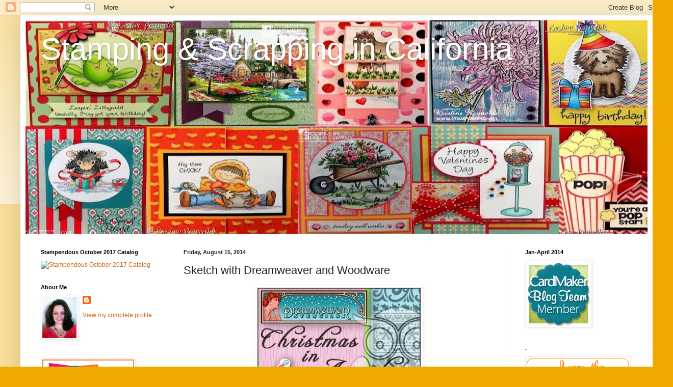

--- FILE ---
content_type: text/html; charset=UTF-8
request_url: https://stampingandscrapingincalifornia.blogspot.com/2014/08/sketch-with-dreamweaver-and-woodware.html?showComment=1408164069004
body_size: 22526
content:
<!DOCTYPE html>
<html class='v2' dir='ltr' lang='en'>
<head>
<link href='https://www.blogger.com/static/v1/widgets/335934321-css_bundle_v2.css' rel='stylesheet' type='text/css'/>
<meta content='width=1100' name='viewport'/>
<meta content='text/html; charset=UTF-8' http-equiv='Content-Type'/>
<meta content='blogger' name='generator'/>
<link href='https://stampingandscrapingincalifornia.blogspot.com/favicon.ico' rel='icon' type='image/x-icon'/>
<link href='http://stampingandscrapingincalifornia.blogspot.com/2014/08/sketch-with-dreamweaver-and-woodware.html' rel='canonical'/>
<link rel="alternate" type="application/atom+xml" title="Stamping &amp; Scrapping in California - Atom" href="https://stampingandscrapingincalifornia.blogspot.com/feeds/posts/default" />
<link rel="alternate" type="application/rss+xml" title="Stamping &amp; Scrapping in California - RSS" href="https://stampingandscrapingincalifornia.blogspot.com/feeds/posts/default?alt=rss" />
<link rel="service.post" type="application/atom+xml" title="Stamping &amp; Scrapping in California - Atom" href="https://www.blogger.com/feeds/547487178370400833/posts/default" />

<link rel="alternate" type="application/atom+xml" title="Stamping &amp; Scrapping in California - Atom" href="https://stampingandscrapingincalifornia.blogspot.com/feeds/6484644695989305271/comments/default" />
<!--Can't find substitution for tag [blog.ieCssRetrofitLinks]-->
<link href='https://blogger.googleusercontent.com/img/b/R29vZ2xl/AVvXsEhhT8NNTfptRmG4gf6ymwDL_vEIV4vNlHaGWOFfNh_otcJ8bE0juRgSPYuFWdkLNgMlkfMrV9ytxDtT1Uw9St_32a-U954KyFtrsfQEZjZMEirhwkYr25UC2FClz89lQpyGRGaA28UFQm2K/s1600/DW_WW-2014-badge.jpg' rel='image_src'/>
<meta content='http://stampingandscrapingincalifornia.blogspot.com/2014/08/sketch-with-dreamweaver-and-woodware.html' property='og:url'/>
<meta content='Sketch with Dreamweaver and Woodware' property='og:title'/>
<meta content='     Yes! It&#39;s that time of year again! The time when we inspire crafters on both sides of the &quot;pond&quot; with a mix of both  Dreamweaver  and  ...' property='og:description'/>
<meta content='https://blogger.googleusercontent.com/img/b/R29vZ2xl/AVvXsEhhT8NNTfptRmG4gf6ymwDL_vEIV4vNlHaGWOFfNh_otcJ8bE0juRgSPYuFWdkLNgMlkfMrV9ytxDtT1Uw9St_32a-U954KyFtrsfQEZjZMEirhwkYr25UC2FClz89lQpyGRGaA28UFQm2K/w1200-h630-p-k-no-nu/DW_WW-2014-badge.jpg' property='og:image'/>
<title>Stamping &amp; Scrapping in California: Sketch with Dreamweaver and Woodware</title>
<style id='page-skin-1' type='text/css'><!--
/*
-----------------------------------------------
Blogger Template Style
Name:     Simple
Designer: Blogger
URL:      www.blogger.com
----------------------------------------------- */
/* Content
----------------------------------------------- */
body {
font: normal normal 12px Arial, Tahoma, Helvetica, FreeSans, sans-serif;
color: #222222;
background: #eeaa00 none repeat scroll top left;
padding: 0 40px 40px 40px;
}
html body .region-inner {
min-width: 0;
max-width: 100%;
width: auto;
}
h2 {
font-size: 22px;
}
a:link {
text-decoration:none;
color: #cc6611;
}
a:visited {
text-decoration:none;
color: #888888;
}
a:hover {
text-decoration:underline;
color: #ff9900;
}
.body-fauxcolumn-outer .fauxcolumn-inner {
background: transparent url(https://resources.blogblog.com/blogblog/data/1kt/simple/body_gradient_tile_light.png) repeat scroll top left;
_background-image: none;
}
.body-fauxcolumn-outer .cap-top {
position: absolute;
z-index: 1;
height: 400px;
width: 100%;
}
.body-fauxcolumn-outer .cap-top .cap-left {
width: 100%;
background: transparent url(https://resources.blogblog.com/blogblog/data/1kt/simple/gradients_light.png) repeat-x scroll top left;
_background-image: none;
}
.content-outer {
-moz-box-shadow: 0 0 40px rgba(0, 0, 0, .15);
-webkit-box-shadow: 0 0 5px rgba(0, 0, 0, .15);
-goog-ms-box-shadow: 0 0 10px #333333;
box-shadow: 0 0 40px rgba(0, 0, 0, .15);
margin-bottom: 1px;
}
.content-inner {
padding: 10px 10px;
}
.content-inner {
background-color: #ffffff;
}
/* Header
----------------------------------------------- */
.header-outer {
background: #cc6611 url(https://resources.blogblog.com/blogblog/data/1kt/simple/gradients_light.png) repeat-x scroll 0 -400px;
_background-image: none;
}
.Header h1 {
font: normal normal 60px Arial, Tahoma, Helvetica, FreeSans, sans-serif;
color: #ffffff;
text-shadow: 1px 2px 3px rgba(0, 0, 0, .2);
}
.Header h1 a {
color: #ffffff;
}
.Header .description {
font-size: 140%;
color: #ffffff;
}
.header-inner .Header .titlewrapper {
padding: 22px 30px;
}
.header-inner .Header .descriptionwrapper {
padding: 0 30px;
}
/* Tabs
----------------------------------------------- */
.tabs-inner .section:first-child {
border-top: 0 solid #eeeeee;
}
.tabs-inner .section:first-child ul {
margin-top: -0;
border-top: 0 solid #eeeeee;
border-left: 0 solid #eeeeee;
border-right: 0 solid #eeeeee;
}
.tabs-inner .widget ul {
background: #f5f5f5 url(https://resources.blogblog.com/blogblog/data/1kt/simple/gradients_light.png) repeat-x scroll 0 -800px;
_background-image: none;
border-bottom: 1px solid #eeeeee;
margin-top: 0;
margin-left: -30px;
margin-right: -30px;
}
.tabs-inner .widget li a {
display: inline-block;
padding: .6em 1em;
font: normal normal 14px Arial, Tahoma, Helvetica, FreeSans, sans-serif;
color: #999999;
border-left: 1px solid #ffffff;
border-right: 1px solid #eeeeee;
}
.tabs-inner .widget li:first-child a {
border-left: none;
}
.tabs-inner .widget li.selected a, .tabs-inner .widget li a:hover {
color: #000000;
background-color: #eeeeee;
text-decoration: none;
}
/* Columns
----------------------------------------------- */
.main-outer {
border-top: 0 solid #eeeeee;
}
.fauxcolumn-left-outer .fauxcolumn-inner {
border-right: 1px solid #eeeeee;
}
.fauxcolumn-right-outer .fauxcolumn-inner {
border-left: 1px solid #eeeeee;
}
/* Headings
----------------------------------------------- */
div.widget > h2,
div.widget h2.title {
margin: 0 0 1em 0;
font: normal bold 11px Arial, Tahoma, Helvetica, FreeSans, sans-serif;
color: #000000;
}
/* Widgets
----------------------------------------------- */
.widget .zippy {
color: #999999;
text-shadow: 2px 2px 1px rgba(0, 0, 0, .1);
}
.widget .popular-posts ul {
list-style: none;
}
/* Posts
----------------------------------------------- */
h2.date-header {
font: normal bold 11px Arial, Tahoma, Helvetica, FreeSans, sans-serif;
}
.date-header span {
background-color: transparent;
color: #222222;
padding: inherit;
letter-spacing: inherit;
margin: inherit;
}
.main-inner {
padding-top: 30px;
padding-bottom: 30px;
}
.main-inner .column-center-inner {
padding: 0 15px;
}
.main-inner .column-center-inner .section {
margin: 0 15px;
}
.post {
margin: 0 0 25px 0;
}
h3.post-title, .comments h4 {
font: normal normal 22px Arial, Tahoma, Helvetica, FreeSans, sans-serif;
margin: .75em 0 0;
}
.post-body {
font-size: 110%;
line-height: 1.4;
position: relative;
}
.post-body img, .post-body .tr-caption-container, .Profile img, .Image img,
.BlogList .item-thumbnail img {
padding: 2px;
background: #ffffff;
border: 1px solid #eeeeee;
-moz-box-shadow: 1px 1px 5px rgba(0, 0, 0, .1);
-webkit-box-shadow: 1px 1px 5px rgba(0, 0, 0, .1);
box-shadow: 1px 1px 5px rgba(0, 0, 0, .1);
}
.post-body img, .post-body .tr-caption-container {
padding: 5px;
}
.post-body .tr-caption-container {
color: #222222;
}
.post-body .tr-caption-container img {
padding: 0;
background: transparent;
border: none;
-moz-box-shadow: 0 0 0 rgba(0, 0, 0, .1);
-webkit-box-shadow: 0 0 0 rgba(0, 0, 0, .1);
box-shadow: 0 0 0 rgba(0, 0, 0, .1);
}
.post-header {
margin: 0 0 1.5em;
line-height: 1.6;
font-size: 90%;
}
.post-footer {
margin: 20px -2px 0;
padding: 5px 10px;
color: #666666;
background-color: #f9f9f9;
border-bottom: 1px solid #eeeeee;
line-height: 1.6;
font-size: 90%;
}
#comments .comment-author {
padding-top: 1.5em;
border-top: 1px solid #eeeeee;
background-position: 0 1.5em;
}
#comments .comment-author:first-child {
padding-top: 0;
border-top: none;
}
.avatar-image-container {
margin: .2em 0 0;
}
#comments .avatar-image-container img {
border: 1px solid #eeeeee;
}
/* Comments
----------------------------------------------- */
.comments .comments-content .icon.blog-author {
background-repeat: no-repeat;
background-image: url([data-uri]);
}
.comments .comments-content .loadmore a {
border-top: 1px solid #999999;
border-bottom: 1px solid #999999;
}
.comments .comment-thread.inline-thread {
background-color: #f9f9f9;
}
.comments .continue {
border-top: 2px solid #999999;
}
/* Accents
---------------------------------------------- */
.section-columns td.columns-cell {
border-left: 1px solid #eeeeee;
}
.blog-pager {
background: transparent none no-repeat scroll top center;
}
.blog-pager-older-link, .home-link,
.blog-pager-newer-link {
background-color: #ffffff;
padding: 5px;
}
.footer-outer {
border-top: 0 dashed #bbbbbb;
}
/* Mobile
----------------------------------------------- */
body.mobile  {
background-size: auto;
}
.mobile .body-fauxcolumn-outer {
background: transparent none repeat scroll top left;
}
.mobile .body-fauxcolumn-outer .cap-top {
background-size: 100% auto;
}
.mobile .content-outer {
-webkit-box-shadow: 0 0 3px rgba(0, 0, 0, .15);
box-shadow: 0 0 3px rgba(0, 0, 0, .15);
}
.mobile .tabs-inner .widget ul {
margin-left: 0;
margin-right: 0;
}
.mobile .post {
margin: 0;
}
.mobile .main-inner .column-center-inner .section {
margin: 0;
}
.mobile .date-header span {
padding: 0.1em 10px;
margin: 0 -10px;
}
.mobile h3.post-title {
margin: 0;
}
.mobile .blog-pager {
background: transparent none no-repeat scroll top center;
}
.mobile .footer-outer {
border-top: none;
}
.mobile .main-inner, .mobile .footer-inner {
background-color: #ffffff;
}
.mobile-index-contents {
color: #222222;
}
.mobile-link-button {
background-color: #cc6611;
}
.mobile-link-button a:link, .mobile-link-button a:visited {
color: #ffffff;
}
.mobile .tabs-inner .section:first-child {
border-top: none;
}
.mobile .tabs-inner .PageList .widget-content {
background-color: #eeeeee;
color: #000000;
border-top: 1px solid #eeeeee;
border-bottom: 1px solid #eeeeee;
}
.mobile .tabs-inner .PageList .widget-content .pagelist-arrow {
border-left: 1px solid #eeeeee;
}

--></style>
<style id='template-skin-1' type='text/css'><!--
body {
min-width: 1240px;
}
.content-outer, .content-fauxcolumn-outer, .region-inner {
min-width: 1240px;
max-width: 1240px;
_width: 1240px;
}
.main-inner .columns {
padding-left: 280px;
padding-right: 270px;
}
.main-inner .fauxcolumn-center-outer {
left: 280px;
right: 270px;
/* IE6 does not respect left and right together */
_width: expression(this.parentNode.offsetWidth -
parseInt("280px") -
parseInt("270px") + 'px');
}
.main-inner .fauxcolumn-left-outer {
width: 280px;
}
.main-inner .fauxcolumn-right-outer {
width: 270px;
}
.main-inner .column-left-outer {
width: 280px;
right: 100%;
margin-left: -280px;
}
.main-inner .column-right-outer {
width: 270px;
margin-right: -270px;
}
#layout {
min-width: 0;
}
#layout .content-outer {
min-width: 0;
width: 800px;
}
#layout .region-inner {
min-width: 0;
width: auto;
}
body#layout div.add_widget {
padding: 8px;
}
body#layout div.add_widget a {
margin-left: 32px;
}
--></style>
<link href='https://www.blogger.com/dyn-css/authorization.css?targetBlogID=547487178370400833&amp;zx=e78c1507-453a-4c48-8981-a0c223b7432a' media='none' onload='if(media!=&#39;all&#39;)media=&#39;all&#39;' rel='stylesheet'/><noscript><link href='https://www.blogger.com/dyn-css/authorization.css?targetBlogID=547487178370400833&amp;zx=e78c1507-453a-4c48-8981-a0c223b7432a' rel='stylesheet'/></noscript>
<meta name='google-adsense-platform-account' content='ca-host-pub-1556223355139109'/>
<meta name='google-adsense-platform-domain' content='blogspot.com'/>

</head>
<body class='loading variant-bold'>
<div class='navbar section' id='navbar' name='Navbar'><div class='widget Navbar' data-version='1' id='Navbar1'><script type="text/javascript">
    function setAttributeOnload(object, attribute, val) {
      if(window.addEventListener) {
        window.addEventListener('load',
          function(){ object[attribute] = val; }, false);
      } else {
        window.attachEvent('onload', function(){ object[attribute] = val; });
      }
    }
  </script>
<div id="navbar-iframe-container"></div>
<script type="text/javascript" src="https://apis.google.com/js/platform.js"></script>
<script type="text/javascript">
      gapi.load("gapi.iframes:gapi.iframes.style.bubble", function() {
        if (gapi.iframes && gapi.iframes.getContext) {
          gapi.iframes.getContext().openChild({
              url: 'https://www.blogger.com/navbar/547487178370400833?po\x3d6484644695989305271\x26origin\x3dhttps://stampingandscrapingincalifornia.blogspot.com',
              where: document.getElementById("navbar-iframe-container"),
              id: "navbar-iframe"
          });
        }
      });
    </script><script type="text/javascript">
(function() {
var script = document.createElement('script');
script.type = 'text/javascript';
script.src = '//pagead2.googlesyndication.com/pagead/js/google_top_exp.js';
var head = document.getElementsByTagName('head')[0];
if (head) {
head.appendChild(script);
}})();
</script>
</div></div>
<div class='body-fauxcolumns'>
<div class='fauxcolumn-outer body-fauxcolumn-outer'>
<div class='cap-top'>
<div class='cap-left'></div>
<div class='cap-right'></div>
</div>
<div class='fauxborder-left'>
<div class='fauxborder-right'></div>
<div class='fauxcolumn-inner'>
</div>
</div>
<div class='cap-bottom'>
<div class='cap-left'></div>
<div class='cap-right'></div>
</div>
</div>
</div>
<div class='content'>
<div class='content-fauxcolumns'>
<div class='fauxcolumn-outer content-fauxcolumn-outer'>
<div class='cap-top'>
<div class='cap-left'></div>
<div class='cap-right'></div>
</div>
<div class='fauxborder-left'>
<div class='fauxborder-right'></div>
<div class='fauxcolumn-inner'>
</div>
</div>
<div class='cap-bottom'>
<div class='cap-left'></div>
<div class='cap-right'></div>
</div>
</div>
</div>
<div class='content-outer'>
<div class='content-cap-top cap-top'>
<div class='cap-left'></div>
<div class='cap-right'></div>
</div>
<div class='fauxborder-left content-fauxborder-left'>
<div class='fauxborder-right content-fauxborder-right'></div>
<div class='content-inner'>
<header>
<div class='header-outer'>
<div class='header-cap-top cap-top'>
<div class='cap-left'></div>
<div class='cap-right'></div>
</div>
<div class='fauxborder-left header-fauxborder-left'>
<div class='fauxborder-right header-fauxborder-right'></div>
<div class='region-inner header-inner'>
<div class='header section' id='header' name='Header'><div class='widget Header' data-version='1' id='Header2'>
<div id='header-inner' style='background-image: url("https://blogger.googleusercontent.com/img/b/R29vZ2xl/AVvXsEhrLh56Z_XItuiZ6xJ7cGhyp19ThTeH6-INB99gtqjt9qGE4fS-nNc5Y7yRsGySAOKuFAFKc8MAjEcqrHW1bJBG1FEUftR8Xl644Dkr-MznPb9yuCWWHWOXxb9ngXa75SIYWnASkA5IXLog/s1240/new+topper+2+copy.jpg"); background-position: left; min-height: 419px; _height: 419px; background-repeat: no-repeat; '>
<div class='titlewrapper' style='background: transparent'>
<h1 class='title' style='background: transparent; border-width: 0px'>
<a href='https://stampingandscrapingincalifornia.blogspot.com/'>
Stamping &amp; Scrapping in California
</a>
</h1>
</div>
<div class='descriptionwrapper'>
<p class='description'><span>
</span></p>
</div>
</div>
</div></div>
</div>
</div>
<div class='header-cap-bottom cap-bottom'>
<div class='cap-left'></div>
<div class='cap-right'></div>
</div>
</div>
</header>
<div class='tabs-outer'>
<div class='tabs-cap-top cap-top'>
<div class='cap-left'></div>
<div class='cap-right'></div>
</div>
<div class='fauxborder-left tabs-fauxborder-left'>
<div class='fauxborder-right tabs-fauxborder-right'></div>
<div class='region-inner tabs-inner'>
<div class='tabs no-items section' id='crosscol' name='Cross-Column'></div>
<div class='tabs no-items section' id='crosscol-overflow' name='Cross-Column 2'></div>
</div>
</div>
<div class='tabs-cap-bottom cap-bottom'>
<div class='cap-left'></div>
<div class='cap-right'></div>
</div>
</div>
<div class='main-outer'>
<div class='main-cap-top cap-top'>
<div class='cap-left'></div>
<div class='cap-right'></div>
</div>
<div class='fauxborder-left main-fauxborder-left'>
<div class='fauxborder-right main-fauxborder-right'></div>
<div class='region-inner main-inner'>
<div class='columns fauxcolumns'>
<div class='fauxcolumn-outer fauxcolumn-center-outer'>
<div class='cap-top'>
<div class='cap-left'></div>
<div class='cap-right'></div>
</div>
<div class='fauxborder-left'>
<div class='fauxborder-right'></div>
<div class='fauxcolumn-inner'>
</div>
</div>
<div class='cap-bottom'>
<div class='cap-left'></div>
<div class='cap-right'></div>
</div>
</div>
<div class='fauxcolumn-outer fauxcolumn-left-outer'>
<div class='cap-top'>
<div class='cap-left'></div>
<div class='cap-right'></div>
</div>
<div class='fauxborder-left'>
<div class='fauxborder-right'></div>
<div class='fauxcolumn-inner'>
</div>
</div>
<div class='cap-bottom'>
<div class='cap-left'></div>
<div class='cap-right'></div>
</div>
</div>
<div class='fauxcolumn-outer fauxcolumn-right-outer'>
<div class='cap-top'>
<div class='cap-left'></div>
<div class='cap-right'></div>
</div>
<div class='fauxborder-left'>
<div class='fauxborder-right'></div>
<div class='fauxcolumn-inner'>
</div>
</div>
<div class='cap-bottom'>
<div class='cap-left'></div>
<div class='cap-right'></div>
</div>
</div>
<!-- corrects IE6 width calculation -->
<div class='columns-inner'>
<div class='column-center-outer'>
<div class='column-center-inner'>
<div class='main section' id='main' name='Main'><div class='widget Blog' data-version='1' id='Blog1'>
<div class='blog-posts hfeed'>

          <div class="date-outer">
        
<h2 class='date-header'><span>Friday, August 15, 2014</span></h2>

          <div class="date-posts">
        
<div class='post-outer'>
<div class='post hentry uncustomized-post-template' itemprop='blogPost' itemscope='itemscope' itemtype='http://schema.org/BlogPosting'>
<meta content='https://blogger.googleusercontent.com/img/b/R29vZ2xl/AVvXsEhhT8NNTfptRmG4gf6ymwDL_vEIV4vNlHaGWOFfNh_otcJ8bE0juRgSPYuFWdkLNgMlkfMrV9ytxDtT1Uw9St_32a-U954KyFtrsfQEZjZMEirhwkYr25UC2FClz89lQpyGRGaA28UFQm2K/s1600/DW_WW-2014-badge.jpg' itemprop='image_url'/>
<meta content='547487178370400833' itemprop='blogId'/>
<meta content='6484644695989305271' itemprop='postId'/>
<a name='6484644695989305271'></a>
<h3 class='post-title entry-title' itemprop='name'>
Sketch with Dreamweaver and Woodware
</h3>
<div class='post-header'>
<div class='post-header-line-1'></div>
</div>
<div class='post-body entry-content' id='post-body-6484644695989305271' itemprop='description articleBody'>
<div style="text-align: center;">
<a class="yiv4776988961" href="https://blogger.googleusercontent.com/img/b/R29vZ2xl/AVvXsEhhT8NNTfptRmG4gf6ymwDL_vEIV4vNlHaGWOFfNh_otcJ8bE0juRgSPYuFWdkLNgMlkfMrV9ytxDtT1Uw9St_32a-U954KyFtrsfQEZjZMEirhwkYr25UC2FClz89lQpyGRGaA28UFQm2K/s1600/DW_WW-2014-badge.jpg" id="yui_3_16_0_1_1407675377915_3017" rel="nofollow" style="background-clip: initial; background-origin: initial; background-size: initial; color: #196ad4; font-family: HelveticaNeue, &#39;Helvetica Neue&#39;, Helvetica, Arial, &#39;Lucida Grande&#39;, sans-serif; font-size: 19px; margin: 0px 1em; outline-color: invert; outline-style: none; outline-width: medium; padding-bottom: 0px; padding-left: 0px; padding-right: 0px; padding-top: 0px;" target="_blank"><img border="0" class="yiv4776988961" height="320" id="yui_3_16_0_1_1407675377915_3016" src="https://blogger.googleusercontent.com/img/b/R29vZ2xl/AVvXsEhhT8NNTfptRmG4gf6ymwDL_vEIV4vNlHaGWOFfNh_otcJ8bE0juRgSPYuFWdkLNgMlkfMrV9ytxDtT1Uw9St_32a-U954KyFtrsfQEZjZMEirhwkYr25UC2FClz89lQpyGRGaA28UFQm2K/s1600/DW_WW-2014-badge.jpg" style="border-bottom: 0px; border-left: 0px; border-right: 0px; border-top: 0px;" width="320" /></a></div>
<div class="yiv4776988961" id="yui_3_16_0_1_1407675377915_3018" style="background-color: white; font-family: HelveticaNeue, 'Helvetica Neue', Helvetica, Arial, 'Lucida Grande', sans-serif; font-size: 19px; text-align: center;">
<br class="yiv4776988961" /></div>
<div class="yiv4776988961" style="background-color: white; font-family: HelveticaNeue, 'Helvetica Neue', Helvetica, Arial, 'Lucida Grande', sans-serif; font-size: 19px; text-align: center;">
Yes! It's that time of year again! The time when we inspire crafters on both sides of the "pond" with a mix of both&nbsp;<b class="yiv4776988961"><a class="yiv4776988961" href="http://www.stencilwithstyle.com/latest.html" rel="nofollow" style="background: none transparent scroll repeat 0% 0%; color: #196ad4; margin: 0px; outline-color: invert; outline-style: none; outline-width: medium; padding-bottom: 0px; padding-left: 0px; padding-right: 0px; padding-top: 0px;" target="_blank">Dreamweaver</a></b>&nbsp;and&nbsp;<b class="yiv4776988961"><a class="yiv4776988961" href="http://woodware.co.uk/" rel="nofollow" style="background: none transparent scroll repeat 0% 0%; color: #196ad4; margin: 0px; outline-color: invert; outline-style: none; outline-width: medium; padding-bottom: 0px; padding-left: 0px; padding-right: 0px; padding-top: 0px;" target="_blank">Woodware UK</a></b>* products for the holidays! Six days, SIX, of beautiful, elegant, merry, cute, artsy, and craftsy projects to have you heading out to your local stores or internet sites to buy these goodies immediately!</div>
<div class="yiv4776988961" style="background-color: white; font-family: HelveticaNeue, 'Helvetica Neue', Helvetica, Arial, 'Lucida Grande', sans-serif; font-size: 19px; text-align: center;">
<br class="yiv4776988961" /></div>
<div class="yiv4776988961" style="background-color: white; clear: both; font-family: HelveticaNeue, 'Helvetica Neue', Helvetica, Arial, 'Lucida Grande', sans-serif; font-size: 19px; text-align: center;">
<span style="font-family: Georgia, 'Times New Roman', serif; font-size: small;">Here's my creation which uses this weeks Crazy4challenges sketch challenge:</span><br />
<br />
<div class="separator" style="clear: both; text-align: center;">
<a href="https://blogger.googleusercontent.com/img/b/R29vZ2xl/AVvXsEiGIT1uqDuJ_GntIzz4Rwg1jovpYjKkHP0E248LvuJQYLqBMh_gkQiZr4912mmsikW-nsO6MxOf1tcn7VcgPMJhCew64ZfEZzInQtLNjRmaF_WXKNbAZJQ-V3Rxw_DTm54wEgyNbMNbZY9U/s1600/woodware+6.jpg" imageanchor="1" style="margin-left: 1em; margin-right: 1em;"><img border="0" bua="true" closure_lm_711362="null" height="400" src="https://blogger.googleusercontent.com/img/b/R29vZ2xl/AVvXsEiGIT1uqDuJ_GntIzz4Rwg1jovpYjKkHP0E248LvuJQYLqBMh_gkQiZr4912mmsikW-nsO6MxOf1tcn7VcgPMJhCew64ZfEZzInQtLNjRmaF_WXKNbAZJQ-V3Rxw_DTm54wEgyNbMNbZY9U/s1600/woodware+6.jpg" width="286" /></a></div>
<br />
I stenciled the <a href="http://www.stencilwithstyle.com/stenpurchase/LX%20Stencils/pages/page_3.html">LX7002 Plaid</a> on red velvet paper with regular embossing paste and did the same with the <a href="http://www.stencilwithstyle.com/stenpurchase/LM%20Stencils/pages/page_112.html">LM297 Small ornament</a>.<br />
<br />
<div class="separator" style="clear: both; text-align: center;">
<a href="https://blogger.googleusercontent.com/img/b/R29vZ2xl/AVvXsEgYmVeKR-G4CcHCFAzOIeVJxZhji0_dNkZfiCVH2sYr8O73UMyPIfv4a1eP2skL2K-lHIXscvflCL2ALWyheiwtDpIUDRWGu-l-7X1T-SBpUJrFsC-Hi_fEQkKxWE3TAysOi4y6GldqK3DJ/s1600/woodware+5.jpg" imageanchor="1" style="margin-left: 1em; margin-right: 1em;"><img border="0" bua="true" closure_lm_711362="null" height="300" src="https://blogger.googleusercontent.com/img/b/R29vZ2xl/AVvXsEgYmVeKR-G4CcHCFAzOIeVJxZhji0_dNkZfiCVH2sYr8O73UMyPIfv4a1eP2skL2K-lHIXscvflCL2ALWyheiwtDpIUDRWGu-l-7X1T-SBpUJrFsC-Hi_fEQkKxWE3TAysOi4y6GldqK3DJ/s1600/woodware+5.jpg" width="400" /></a></div>
<br />
The sentiment is from Woodware.<br />
<a href="http://www.woodware.co.uk/detail_display01.php?ProdID=13341&amp;ProdSKU=JWS033">Merry Christmas and Happy New Year.</a><br />
<br />
<div class="separator" style="clear: both; text-align: center;">
<a href="https://blogger.googleusercontent.com/img/b/R29vZ2xl/AVvXsEiCNdCQXsQm1W_6MZKbhJG8O812lkXwviJY_fuCI_Z5zzMXmSrUxbE5ecfPJXkn5h6rrjTSHeYyqvFAc1OjVDnVKaHRd34SbFKBHZCOU7ZdPKkaGRfalgKtYYc5J-oCkONqABNT-03ualoe/s1600/woodware+4.jpg" imageanchor="1" style="margin-left: 1em; margin-right: 1em;"><img border="0" bua="true" closure_lm_711362="null" height="400" src="https://blogger.googleusercontent.com/img/b/R29vZ2xl/AVvXsEiCNdCQXsQm1W_6MZKbhJG8O812lkXwviJY_fuCI_Z5zzMXmSrUxbE5ecfPJXkn5h6rrjTSHeYyqvFAc1OjVDnVKaHRd34SbFKBHZCOU7ZdPKkaGRfalgKtYYc5J-oCkONqABNT-03ualoe/s1600/woodware+4.jpg" width="321" /></a></div>
<div class="separator" style="clear: both; text-align: center;">
<br /></div>
<span class="yiv4776988961" style="font-family: Georgia,&quot;Times New Roman&quot;,serif;"><span class="yiv4776988961" style="font-size: small;"><span style="font-family: Helvetica;"></span><br /></span></span>&nbsp;</div>
<div class="yiv4776988961" id="yui_3_16_0_1_1407675377915_3033" style="text-align: center;">
<span class="yiv4776988961" style="font-family: Georgia,&quot;Times New Roman&quot;,serif;"><span class="yiv4776988961" style="font-size: small;"><a class="yiv4776988961" href="https://blogger.googleusercontent.com/img/b/R29vZ2xl/AVvXsEiNp7vQH9pQnHrWyh5HNB03rUsUu7LJ4rG3Eg6zFw2s8uAAkXjdnLTaOQWXrQHogaeAqlH51031hJlzKfnTz5hs-TMq8lhlI8JjcDV9bQZaBDR_s3n3f7LbVIME4UzUpJSKwXjrjGgHtJGe/s1600/DW_WW-2014-prize-badge.jpg" rel="nofollow" style="background: none transparent scroll repeat 0% 0%; color: #196ad4; font-family: HelveticaNeue, &#39;Helvetica Neue&#39;, Helvetica, Arial, &#39;Lucida Grande&#39;, sans-serif; font-size: 19px; margin: 0px 1em; outline-color: invert; outline-style: none; outline-width: medium; padding-bottom: 0px; padding-left: 0px; padding-right: 0px; padding-top: 0px;" target="_blank"><img border="0" class="yiv4776988961" height="200" src="https://blogger.googleusercontent.com/img/b/R29vZ2xl/AVvXsEiNp7vQH9pQnHrWyh5HNB03rUsUu7LJ4rG3Eg6zFw2s8uAAkXjdnLTaOQWXrQHogaeAqlH51031hJlzKfnTz5hs-TMq8lhlI8JjcDV9bQZaBDR_s3n3f7LbVIME4UzUpJSKwXjrjGgHtJGe/s1600/DW_WW-2014-prize-badge.jpg" style="border-bottom: 0px; border-left: 0px; border-right: 0px; border-top: 0px;" width="200" /></a></span></span></div>
<div class="yiv4776988961" id="yui_3_16_0_1_1407675377915_3032" style="background-color: white; font-family: HelveticaNeue, 'Helvetica Neue', Helvetica, Arial, 'Lucida Grande', sans-serif; font-size: 19px;">
<div class="yiv4776988961" id="yui_3_16_0_1_1407675377915_3031" style="text-align: center;">
<br class="yiv4776988961" /></div>
<div class="yiv4776988961" id="yui_3_16_0_1_1407675377915_3031" style="text-align: center;">
Of course, there will be prizes as well. Three prize packages will be given to three commenters during this week's posts on the team's blogs, including five stencils and one nested die set. You can have an opportunity to win these goodies by leaving some holiday sweetness for each team member posting each day, to be one of the three winners for the week. Here are the team members that are inspiring you today:</div>
</div>
<div class="yiv4776988961" id="yui_3_16_0_1_1407675377915_3030" style="background-color: white;">
<div class="yiv4776988961" id="yui_3_16_0_1_1407675377915_3029">
<blockquote id="yui_3_16_0_1_1407675377915_8339" style="margin: 1em;" type="cite">
<div id="yui_3_16_0_1_1407675377915_8338">
<div class="yiv3367137654gmail_quote" id="yui_3_16_0_1_1407675377915_8337">
<blockquote class="yiv3367137654gmail_quote" id="yui_3_16_0_1_1407675377915_8336" style="border-left: rgb(204,204,204) 1px solid; margin: 0px 0px 0px 0.8ex; padding-left: 1ex;">
<div id="yui_3_16_0_1_1407675377915_8335">
<div id="yui_3_16_0_1_1407675377915_8334">
<div id="yui_3_16_0_1_1407675377915_8333">
<div id="yui_3_16_0_1_1407675377915_8407" style="text-align: center;">
<div id="yui_3_16_0_1_1407675377915_8406">
<span id="yui_3_16_0_1_1407675377915_8405" style="font-size: small;"><span id="yui_3_16_0_1_1407675377915_8404"><span id="yui_3_16_0_1_1407675377915_8403" style="font-family: Verdana, sans-serif;"><a href="http://www.dreamweaverstencils.blogspot.com/" id="yui_3_16_0_1_1407675377915_8402" rel="nofollow" shape="rect" style="background-clip: initial; background-origin: initial; background-size: initial; color: #196ad4; margin: 0px; outline-color: invert; outline-style: none; outline-width: medium; padding-bottom: 0px; padding-left: 0px; padding-right: 0px; padding-top: 0px;" target="_blank"><b>Dream It Up!</b></a></span></span></span></div>
</div>
<div id="yui_3_16_0_1_1407675377915_8400" style="text-align: center;">
<div id="yui_3_16_0_1_1407675377915_8399">
<span id="yui_3_16_0_1_1407675377915_8398" style="font-size: small;"><span id="yui_3_16_0_1_1407675377915_8397"><span id="yui_3_16_0_1_1407675377915_8396" style="font-family: Verdana, sans-serif;"><a href="http://www.woodware.co.uk/blog/" id="yui_3_16_0_1_1407675377915_8395" rel="nofollow" shape="rect" style="background-clip: initial; background-origin: initial; background-size: initial; color: #196ad4; margin: 0px; outline-color: invert; outline-style: none; outline-width: medium; padding-bottom: 0px; padding-left: 0px; padding-right: 0px; padding-top: 0px;" target="_blank"><b>Woodware UK</b></a></span></span></span></div>
</div>
<div id="yui_3_16_0_1_1407675377915_8393" style="text-align: center;">
<span id="yui_3_16_0_1_1407675377915_8392" style="font-size: small;"><span id="yui_3_16_0_1_1407675377915_8391"><span id="yui_3_16_0_1_1407675377915_8390" style="font-family: Verdana, sans-serif;"><a href="http://stampingandscrapingincalifornia.blogspot.com/2014/08/sketch-with-dreamweaver-and-woodware.html" id="yui_3_16_0_1_1407675377915_8389" rel="nofollow" shape="rect" style="background-clip: initial; background-origin: initial; background-size: initial; color: #196ad4; margin: 0px; outline-color: invert; outline-style: none; outline-width: medium; padding-bottom: 0px; padding-left: 0px; padding-right: 0px; padding-top: 0px;" target="_blank"><b>Kristine Reynolds</b></a></span></span></span></div>
<div style="text-align: center;">
<span style="font-family: Verdana, sans-serif; font-size: small;"><a href="http://stampthis.blogspot.com/2014/08/a-dreamweaver-woodware-christmas.html" rel="nofollow" shape="rect" style="background-clip: initial; background-origin: initial; background-size: initial; color: #196ad4; margin: 0px; outline-color: invert; outline-style: none; outline-width: medium; padding-bottom: 0px; padding-left: 0px; padding-right: 0px; padding-top: 0px;" target="_blank"><b>Jamie Martin</b></a></span></div>
<div id="yui_3_16_0_1_1407675377915_8387" style="text-align: center;">
<span id="yui_3_16_0_1_1407675377915_8386" style="font-size: small;"><span id="yui_3_16_0_1_1407675377915_8385"><span id="yui_3_16_0_1_1407675377915_8384" style="font-family: Verdana, sans-serif;"><a href="http://1pamperedstamper.blogspot.com/2014/08/dreamweaver-and-woodware-christmas-in_15.html" id="yui_3_16_0_1_1407675377915_8383" rel="nofollow" shape="rect" style="background-clip: initial; background-origin: initial; background-size: initial; color: #196ad4; margin: 0px; outline-color: invert; outline-style: none; outline-width: medium; padding-bottom: 0px; padding-left: 0px; padding-right: 0px; padding-top: 0px;" target="_blank"><b>Pam Hornschu</b></a></span></span></span></div>
<div id="yui_3_16_0_1_1407675377915_8376" style="text-align: center;">
<span id="yui_3_16_0_1_1407675377915_8381" style="font-size: small;"><span id="yui_3_16_0_1_1407675377915_8380"><span id="yui_3_16_0_1_1407675377915_8379" style="font-family: Verdana, sans-serif;"><a href="http://www.artfullyarticulate.blogspot.com/" id="yui_3_16_0_1_1407675377915_8378" rel="nofollow" shape="rect" style="background-clip: initial; background-origin: initial; background-size: initial; color: #196ad4; margin: 0px; outline-color: invert; outline-style: none; outline-width: medium; padding-bottom: 0px; padding-left: 0px; padding-right: 0px; padding-top: 0px;" target="_blank"><b>Louise Healy</b></a></span></span></span></div>
<div id="yui_3_16_0_1_1407675377915_8373" style="text-align: center;">
<span id="yui_3_16_0_1_1407675377915_8372" style="font-size: small;"><span id="yui_3_16_0_1_1407675377915_8371"><a href="http://www.lynspaperpetunia.com/2014/08/dreamweaverwoodware-collaboration-final.html" id="yui_3_16_0_1_1407675377915_8370" rel="nofollow" shape="rect" style="background-clip: initial; background-origin: initial; background-size: initial; color: #196ad4; margin: 0px; outline-color: invert; outline-style: none; outline-width: medium; padding-bottom: 0px; padding-left: 0px; padding-right: 0px; padding-top: 0px;" target="_blank"><span id="yui_3_16_0_1_1407675377915_8369" style="font-family: Verdana, sans-serif;"><b>Lyn Bernatovich</b></span></a></span></span></div>
<div style="text-align: center;">
<span style="font-family: Verdana, sans-serif; font-size: small;"><a href="http://www.stamperosity.com/" rel="nofollow" shape="rect" style="background-clip: initial; background-origin: initial; background-size: initial; color: #196ad4; margin: 0px; outline-color: invert; outline-style: none; outline-width: medium; padding-bottom: 0px; padding-left: 0px; padding-right: 0px; padding-top: 0px;" target="_blank"><b>Lynn Mercurio</b></a></span></div>
<div id="yui_3_16_0_1_1407675377915_8367" style="text-align: center;">
<span id="yui_3_16_0_1_1407675377915_8366" style="font-size: small;"><span id="yui_3_16_0_1_1407675377915_8365"><span id="yui_3_16_0_1_1407675377915_8364" style="font-family: Verdana, sans-serif;"><a href="http://ink-positive.blogspot.com/2014/08/dreamweaver-and-woodware.html" id="yui_3_16_0_1_1407675377915_8363" rel="nofollow" shape="rect" style="background-clip: initial; background-origin: initial; background-size: initial; color: #196ad4; margin: 0px; outline-color: invert; outline-style: none; outline-width: medium; padding-bottom: 0px; padding-left: 0px; padding-right: 0px; padding-top: 0px;" target="_blank"><b>Lea Kimmel</b></a></span></span></span></div>
<div id="yui_3_16_0_1_1407675377915_8332" style="text-align: center;">
<span id="yui_3_16_0_1_1407675377915_8361" style="font-size: small;"><span id="yui_3_16_0_1_1407675377915_8360"><span id="yui_3_16_0_1_1407675377915_8359" style="font-family: Verdana, sans-serif;"><a href="http://gillwil1957.blogspot.com/" id="yui_3_16_0_1_1407675377915_8358" rel="nofollow" shape="rect" style="background-clip: initial; background-origin: initial; background-size: initial; color: #196ad4; margin: 0px; outline-color: invert; outline-style: none; outline-width: medium; padding-bottom: 0px; padding-left: 0px; padding-right: 0px; padding-top: 0px;" target="_blank"><b>Gill Wilson</b></a></span></span></span></div>
<div id="yui_3_16_0_1_1407675377915_8341" style="text-align: center;">
<span id="yui_3_16_0_1_1407675377915_8356" style="font-size: small;"><span id="yui_3_16_0_1_1407675377915_8355"><span id="yui_3_16_0_1_1407675377915_8354" style="font-family: Verdana, sans-serif;"><a href="http://www.rememberinglifesmoments.blogspot.com/" id="yui_3_16_0_1_1407675377915_8353" rel="nofollow" shape="rect" style="background-clip: initial; background-origin: initial; background-size: initial; color: #196ad4; margin: 0px; outline-color: invert; outline-style: none; outline-width: medium; padding-bottom: 0px; padding-left: 0px; padding-right: 0px; padding-top: 0px;" target="_blank"><b>Laura Drahozal&nbsp;</b></a></span></span></span></div>
<div id="yui_3_16_0_1_1407675377915_8343" style="text-align: center;">
<span style="font-family: Verdana, sans-serif;"><b><span id="yui_3_16_0_1_1407675377915_8351" style="font-size: small;"><span id="yui_3_16_0_1_1407675377915_8350"><span id="yui_3_16_0_1_1407675377915_8349"><span id="yui_3_16_0_1_1407675377915_8348"><a href="https://dorriesdoodles.wordpress.com/" id="yui_3_16_0_1_1407675377915_8347" rel="nofollow" shape="rect" style="background-clip: initial; background-origin: initial; background-size: initial; color: #196ad4; margin: 0px; outline-color: invert; outline-style: none; outline-width: medium; padding-bottom: 0px; padding-left: 0px; padding-right: 0px; padding-top: 0px;" target="_blank">Dorothy Adam</a></span></span></span></span>&nbsp;</b></span></div>
</div>
</div>
</div>
</blockquote>
</div>
</div>
</blockquote>
<blockquote id="yui_3_16_0_1_1407675377915_8339" style="margin: 1em;" type="cite">
<div id="yui_3_16_0_1_1407675377915_8338">
<div class="yiv3367137654gmail_quote" id="yui_3_16_0_1_1407675377915_8337">
<blockquote class="yiv3367137654gmail_quote" id="yui_3_16_0_1_1407675377915_8336" style="border-left: rgb(204,204,204) 1px solid; margin: 0px 0px 0px 0.8ex; padding-left: 1ex;">
<div id="yui_3_16_0_1_1407675377915_8335">
<div id="yui_3_16_0_1_1407675377915_8334">
<div id="yui_3_16_0_1_1407675377915_8333">
<div id="yui_3_16_0_1_1407675377915_8343" style="text-align: center;">
<b style="font-family: Verdana, sans-serif;"><a href="http://alisonsrandomthoughts.blogspot.com/" id="yui_3_16_0_1_1407675377915_9364" rel="nofollow" shape="rect" style="background-clip: initial; background-origin: initial; background-size: initial; color: #196ad4; margin: 0px; outline-color: invert; outline-style: none; outline-width: medium; padding-bottom: 0px; padding-left: 0px; padding-right: 0px; padding-top: 0px;" target="_blank">Alison Heikkila</a>&nbsp;</b></div>
</div>
</div>
</div>
</blockquote>
</div>
</div>
</blockquote>
<div style="text-align: center;">
<a href="http://debfs.blogspot.co.uk/"><span style="font-family: Verdana, sans-serif;"><b>Deb Frost&nbsp;</b></span></a></div>
</div>
<div class="yiv4776988961" id="yui_3_16_0_1_1407675377915_3029" style="font-family: HelveticaNeue, 'Helvetica Neue', Helvetica, Arial, 'Lucida Grande', sans-serif; font-size: 19px; text-align: center;">
<br /></div>
</div>
<div class="yiv4776988961" id="yui_3_16_0_1_1407675377915_3023" style="background-color: white; font-family: HelveticaNeue, 'Helvetica Neue', Helvetica, Arial, 'Lucida Grande', sans-serif; font-size: 19px;">
<div class="yiv4776988961" id="yui_3_16_0_1_1407675377915_3022" style="text-align: center;">
<span class="yiv4776988961" style="font-family: Georgia,&quot;Times New Roman&quot;,serif;"><span class="yiv4776988961" style="font-size: small;">*</span></span><span class="yiv4776988961" id="yui_3_16_0_1_1407675377915_3028" style="font-family: Georgia,&quot;Times New Roman&quot;,serif;"><span class="yiv4776988961" id="yui_3_16_0_1_1407675377915_3027" style="font-size: small;"><span class="yiv4776988961" id="yui_3_16_0_1_1407675377915_3026" style="color: #1f497d;">For a stockist near you contact&nbsp;<b class="yiv4776988961"><a class="yiv4776988961" href="http://www.woodware.co.uk/stockists.php" rel="nofollow" style="background: none transparent scroll repeat 0% 0%; color: #196ad4; margin: 0px; outline-color: invert; outline-style: none; outline-width: medium; padding-bottom: 0px; padding-left: 0px; padding-right: 0px; padding-top: 0px;" target="_blank">Woodware Craft Collection</a></b>&nbsp;in the UK and&nbsp;<b class="yiv4776988961" id="yui_3_16_0_1_1407675377915_3025"><a class="yiv4776988961" href="http://store.notionsmarketing.com/" id="yui_3_16_0_1_1407675377915_3024" rel="nofollow" style="background: none transparent scroll repeat 0% 0%; color: #196ad4; margin: 0px; outline-color: invert; outline-style: none; outline-width: medium; padding-bottom: 0px; padding-left: 0px; padding-right: 0px; padding-top: 0px;" target="_blank">Notions Marketing</a></b>&nbsp;in the USA.</span></span></span></div>
</div>
<div class="yiv4776988961" id="yui_3_16_0_1_1407675377915_3021" style="font-family: HelveticaNeue, 'Helvetica Neue', Helvetica, Arial, 'Lucida Grande', sans-serif; font-size: 18px; text-align: center;">
</div>


<!-- Blogger automated replacement: "https://images-blogger-opensocial.googleusercontent.com/gadgets/proxy?url=http%3A%2F%2F1.bp.blogspot.com%2F-MP4ZHXmfvco%2FU-WDXtBoDhI%2FAAAAAAAAHGQ%2Fp9V7hbX0eYg%2Fs1600%2FDW_WW-2014-prize-badge.jpg&amp;container=blogger&amp;gadget=a&amp;rewriteMime=image%2F*" with "https://blogger.googleusercontent.com/img/b/R29vZ2xl/AVvXsEiNp7vQH9pQnHrWyh5HNB03rUsUu7LJ4rG3Eg6zFw2s8uAAkXjdnLTaOQWXrQHogaeAqlH51031hJlzKfnTz5hs-TMq8lhlI8JjcDV9bQZaBDR_s3n3f7LbVIME4UzUpJSKwXjrjGgHtJGe/s1600/DW_WW-2014-prize-badge.jpg" --><!-- Blogger automated replacement: "https://images-blogger-opensocial.googleusercontent.com/gadgets/proxy?url=http%3A%2F%2F2.bp.blogspot.com%2F-UnkiT54fdao%2FU-G6VtbGt5I%2FAAAAAAAAHFA%2FAHfbik7fbxM%2Fs1600%2FDW_WW-2014-badge.jpg&amp;container=blogger&amp;gadget=a&amp;rewriteMime=image%2F*" with "https://blogger.googleusercontent.com/img/b/R29vZ2xl/AVvXsEhhT8NNTfptRmG4gf6ymwDL_vEIV4vNlHaGWOFfNh_otcJ8bE0juRgSPYuFWdkLNgMlkfMrV9ytxDtT1Uw9St_32a-U954KyFtrsfQEZjZMEirhwkYr25UC2FClz89lQpyGRGaA28UFQm2K/s1600/DW_WW-2014-badge.jpg" -->
<div style='clear: both;'></div>
</div>
<div class='post-footer'>
<div class='post-footer-line post-footer-line-1'>
<span class='post-author vcard'>
Posted by
<span class='fn' itemprop='author' itemscope='itemscope' itemtype='http://schema.org/Person'>
<meta content='https://www.blogger.com/profile/07057061389230751632' itemprop='url'/>
<a class='g-profile' href='https://www.blogger.com/profile/07057061389230751632' rel='author' title='author profile'>
<span itemprop='name'>Kristine Reynolds</span>
</a>
</span>
</span>
<span class='post-timestamp'>
at
<meta content='http://stampingandscrapingincalifornia.blogspot.com/2014/08/sketch-with-dreamweaver-and-woodware.html' itemprop='url'/>
<a class='timestamp-link' href='https://stampingandscrapingincalifornia.blogspot.com/2014/08/sketch-with-dreamweaver-and-woodware.html' rel='bookmark' title='permanent link'><abbr class='published' itemprop='datePublished' title='2014-08-15T16:01:00-07:00'>4:01 PM</abbr></a>
</span>
<span class='post-comment-link'>
</span>
<span class='post-icons'>
<span class='item-action'>
<a href='https://www.blogger.com/email-post/547487178370400833/6484644695989305271' title='Email Post'>
<img alt='' class='icon-action' height='13' src='https://resources.blogblog.com/img/icon18_email.gif' width='18'/>
</a>
</span>
<span class='item-control blog-admin pid-176693372'>
<a href='https://www.blogger.com/post-edit.g?blogID=547487178370400833&postID=6484644695989305271&from=pencil' title='Edit Post'>
<img alt='' class='icon-action' height='18' src='https://resources.blogblog.com/img/icon18_edit_allbkg.gif' width='18'/>
</a>
</span>
</span>
<div class='post-share-buttons goog-inline-block'>
</div>
</div>
<div class='post-footer-line post-footer-line-2'>
<span class='post-labels'>
Cards
<a href='https://stampingandscrapingincalifornia.blogspot.com/search/label/crazy4challenges' rel='tag'>crazy4challenges</a>,
<a href='https://stampingandscrapingincalifornia.blogspot.com/search/label/Dreamweaver' rel='tag'>Dreamweaver</a>
</span>
</div>
<div class='post-footer-line post-footer-line-3'>
<span class='post-location'>
</span>
</div>
</div>
</div>
<div class='comments' id='comments'>
<a name='comments'></a>
<h4>18 comments:</h4>
<div id='Blog1_comments-block-wrapper'>
<dl class='avatar-comment-indent' id='comments-block'>
<dt class='comment-author ' id='c8453833360333716670'>
<a name='c8453833360333716670'></a>
<div class="avatar-image-container vcard"><span dir="ltr"><a href="https://www.blogger.com/profile/15523606893132834398" target="" rel="nofollow" onclick="" class="avatar-hovercard" id="av-8453833360333716670-15523606893132834398"><img src="https://resources.blogblog.com/img/blank.gif" width="35" height="35" class="delayLoad" style="display: none;" longdesc="//2.bp.blogspot.com/-zRHdv6VbOKo/WTS21FvXRaI/AAAAAAAALFs/dfQlpaEKAwUwjNZdMqUZH-2X-h9sauYcQCK4B/s35/Pam%252Bartsy%252Bb%252B%252526%252Bw.jpg" alt="" title="Pam Hornschu">

<noscript><img src="//2.bp.blogspot.com/-zRHdv6VbOKo/WTS21FvXRaI/AAAAAAAALFs/dfQlpaEKAwUwjNZdMqUZH-2X-h9sauYcQCK4B/s35/Pam%252Bartsy%252Bb%252B%252526%252Bw.jpg" width="35" height="35" class="photo" alt=""></noscript></a></span></div>
<a href='https://www.blogger.com/profile/15523606893132834398' rel='nofollow'>Pam Hornschu</a>
said...
</dt>
<dd class='comment-body' id='Blog1_cmt-8453833360333716670'>
<p>
Great matchup with the stripes!
</p>
</dd>
<dd class='comment-footer'>
<span class='comment-timestamp'>
<a href='https://stampingandscrapingincalifornia.blogspot.com/2014/08/sketch-with-dreamweaver-and-woodware.html?showComment=1408144269877#c8453833360333716670' title='comment permalink'>
August 15, 2014 at 4:11&#8239;PM
</a>
<span class='item-control blog-admin pid-1893980165'>
<a class='comment-delete' href='https://www.blogger.com/comment/delete/547487178370400833/8453833360333716670' title='Delete Comment'>
<img src='https://resources.blogblog.com/img/icon_delete13.gif'/>
</a>
</span>
</span>
</dd>
<dt class='comment-author ' id='c2717525441685459064'>
<a name='c2717525441685459064'></a>
<div class="avatar-image-container avatar-stock"><span dir="ltr"><img src="//resources.blogblog.com/img/blank.gif" width="35" height="35" alt="" title="Anonymous">

</span></div>
Anonymous
said...
</dt>
<dd class='comment-body' id='Blog1_cmt-2717525441685459064'>
<p>
Love the effect of using red as a monochrome. Beautiful card
</p>
</dd>
<dd class='comment-footer'>
<span class='comment-timestamp'>
<a href='https://stampingandscrapingincalifornia.blogspot.com/2014/08/sketch-with-dreamweaver-and-woodware.html?showComment=1408147141691#c2717525441685459064' title='comment permalink'>
August 15, 2014 at 4:59&#8239;PM
</a>
<span class='item-control blog-admin pid-345286978'>
<a class='comment-delete' href='https://www.blogger.com/comment/delete/547487178370400833/2717525441685459064' title='Delete Comment'>
<img src='https://resources.blogblog.com/img/icon_delete13.gif'/>
</a>
</span>
</span>
</dd>
<dt class='comment-author ' id='c5722140578391080576'>
<a name='c5722140578391080576'></a>
<div class="avatar-image-container vcard"><span dir="ltr"><a href="https://www.blogger.com/profile/17034652534506542944" target="" rel="nofollow" onclick="" class="avatar-hovercard" id="av-5722140578391080576-17034652534506542944"><img src="https://resources.blogblog.com/img/blank.gif" width="35" height="35" class="delayLoad" style="display: none;" longdesc="//blogger.googleusercontent.com/img/b/R29vZ2xl/AVvXsEgv03o9UpYrI8tLh2mm7Sgmuy8VRbtgZJF9Shp8gnUNVuitW-GDnfPIQTVmv251lH29SGaqmR3l-PmyDOib_UXO5frfFLwJN1Lk51CKZr4EhYYCFbOY7YZwctlp_5Y/s45-c/2013-08-20+14-45-17.983.jpg" alt="" title="Cazzy">

<noscript><img src="//blogger.googleusercontent.com/img/b/R29vZ2xl/AVvXsEgv03o9UpYrI8tLh2mm7Sgmuy8VRbtgZJF9Shp8gnUNVuitW-GDnfPIQTVmv251lH29SGaqmR3l-PmyDOib_UXO5frfFLwJN1Lk51CKZr4EhYYCFbOY7YZwctlp_5Y/s45-c/2013-08-20+14-45-17.983.jpg" width="35" height="35" class="photo" alt=""></noscript></a></span></div>
<a href='https://www.blogger.com/profile/17034652534506542944' rel='nofollow'>Cazzy</a>
said...
</dt>
<dd class='comment-body' id='Blog1_cmt-5722140578391080576'>
<p>
I must get some velvet paper and try this, it looks so good!
</p>
</dd>
<dd class='comment-footer'>
<span class='comment-timestamp'>
<a href='https://stampingandscrapingincalifornia.blogspot.com/2014/08/sketch-with-dreamweaver-and-woodware.html?showComment=1408148551249#c5722140578391080576' title='comment permalink'>
August 15, 2014 at 5:22&#8239;PM
</a>
<span class='item-control blog-admin pid-1649412001'>
<a class='comment-delete' href='https://www.blogger.com/comment/delete/547487178370400833/5722140578391080576' title='Delete Comment'>
<img src='https://resources.blogblog.com/img/icon_delete13.gif'/>
</a>
</span>
</span>
</dd>
<dt class='comment-author ' id='c5016449570431343413'>
<a name='c5016449570431343413'></a>
<div class="avatar-image-container vcard"><span dir="ltr"><a href="https://www.blogger.com/profile/09940559746954788282" target="" rel="nofollow" onclick="" class="avatar-hovercard" id="av-5016449570431343413-09940559746954788282"><img src="https://resources.blogblog.com/img/blank.gif" width="35" height="35" class="delayLoad" style="display: none;" longdesc="//blogger.googleusercontent.com/img/b/R29vZ2xl/AVvXsEgF-nzz8Y6ildm_vlh7zAG8PccViJ43okYE5tMUq48zeF9Uq2SR6c9x6HfjLPZ8zb7KX8ipVlTwEQdd4xL7vW3R_kkLxIzRmRFS3AyCHsxLRsVtlYIps9WtvDHDjFt4FZ4/s45-c/279357625_10161519683004008_7290436636545023256_n-2.jpg" alt="" title="Heather">

<noscript><img src="//blogger.googleusercontent.com/img/b/R29vZ2xl/AVvXsEgF-nzz8Y6ildm_vlh7zAG8PccViJ43okYE5tMUq48zeF9Uq2SR6c9x6HfjLPZ8zb7KX8ipVlTwEQdd4xL7vW3R_kkLxIzRmRFS3AyCHsxLRsVtlYIps9WtvDHDjFt4FZ4/s45-c/279357625_10161519683004008_7290436636545023256_n-2.jpg" width="35" height="35" class="photo" alt=""></noscript></a></span></div>
<a href='https://www.blogger.com/profile/09940559746954788282' rel='nofollow'>Heather</a>
said...
</dt>
<dd class='comment-body' id='Blog1_cmt-5016449570431343413'>
<p>
that is so pretty and liniar, love it!!
</p>
</dd>
<dd class='comment-footer'>
<span class='comment-timestamp'>
<a href='https://stampingandscrapingincalifornia.blogspot.com/2014/08/sketch-with-dreamweaver-and-woodware.html?showComment=1408153150929#c5016449570431343413' title='comment permalink'>
August 15, 2014 at 6:39&#8239;PM
</a>
<span class='item-control blog-admin pid-376610828'>
<a class='comment-delete' href='https://www.blogger.com/comment/delete/547487178370400833/5016449570431343413' title='Delete Comment'>
<img src='https://resources.blogblog.com/img/icon_delete13.gif'/>
</a>
</span>
</span>
</dd>
<dt class='comment-author ' id='c8752734597163630277'>
<a name='c8752734597163630277'></a>
<div class="avatar-image-container avatar-stock"><span dir="ltr"><a href="https://www.blogger.com/profile/06674155424478355136" target="" rel="nofollow" onclick="" class="avatar-hovercard" id="av-8752734597163630277-06674155424478355136"><img src="//www.blogger.com/img/blogger_logo_round_35.png" width="35" height="35" alt="" title="Viki Banaszak">

</a></span></div>
<a href='https://www.blogger.com/profile/06674155424478355136' rel='nofollow'>Viki Banaszak</a>
said...
</dt>
<dd class='comment-body' id='Blog1_cmt-8752734597163630277'>
<p>
That is a sweet card.
</p>
</dd>
<dd class='comment-footer'>
<span class='comment-timestamp'>
<a href='https://stampingandscrapingincalifornia.blogspot.com/2014/08/sketch-with-dreamweaver-and-woodware.html?showComment=1408156532382#c8752734597163630277' title='comment permalink'>
August 15, 2014 at 7:35&#8239;PM
</a>
<span class='item-control blog-admin pid-1156927573'>
<a class='comment-delete' href='https://www.blogger.com/comment/delete/547487178370400833/8752734597163630277' title='Delete Comment'>
<img src='https://resources.blogblog.com/img/icon_delete13.gif'/>
</a>
</span>
</span>
</dd>
<dt class='comment-author ' id='c6486520850528523609'>
<a name='c6486520850528523609'></a>
<div class="avatar-image-container avatar-stock"><span dir="ltr"><a href="https://www.blogger.com/profile/14553432871345452930" target="" rel="nofollow" onclick="" class="avatar-hovercard" id="av-6486520850528523609-14553432871345452930"><img src="//www.blogger.com/img/blogger_logo_round_35.png" width="35" height="35" alt="" title="Denise Bryant">

</a></span></div>
<a href='https://www.blogger.com/profile/14553432871345452930' rel='nofollow'>Denise Bryant</a>
said...
</dt>
<dd class='comment-body' id='Blog1_cmt-6486520850528523609'>
<p>
pretty card! love the look of the embossing paste!
</p>
</dd>
<dd class='comment-footer'>
<span class='comment-timestamp'>
<a href='https://stampingandscrapingincalifornia.blogspot.com/2014/08/sketch-with-dreamweaver-and-woodware.html?showComment=1408162738875#c6486520850528523609' title='comment permalink'>
August 15, 2014 at 9:18&#8239;PM
</a>
<span class='item-control blog-admin pid-844168049'>
<a class='comment-delete' href='https://www.blogger.com/comment/delete/547487178370400833/6486520850528523609' title='Delete Comment'>
<img src='https://resources.blogblog.com/img/icon_delete13.gif'/>
</a>
</span>
</span>
</dd>
<dt class='comment-author ' id='c8585838420457216511'>
<a name='c8585838420457216511'></a>
<div class="avatar-image-container vcard"><span dir="ltr"><a href="https://www.blogger.com/profile/08297706533426869072" target="" rel="nofollow" onclick="" class="avatar-hovercard" id="av-8585838420457216511-08297706533426869072"><img src="https://resources.blogblog.com/img/blank.gif" width="35" height="35" class="delayLoad" style="display: none;" longdesc="//4.bp.blogspot.com/_jYPG3O--yiw/TDJ2mNYnPBI/AAAAAAAAABk/VYRM2oY4umw/S45-s35/Lynell%2Bblog%2Bphoto.jpg" alt="" title="Lynell Harlow / Dreamweaver Stencils">

<noscript><img src="//4.bp.blogspot.com/_jYPG3O--yiw/TDJ2mNYnPBI/AAAAAAAAABk/VYRM2oY4umw/S45-s35/Lynell%2Bblog%2Bphoto.jpg" width="35" height="35" class="photo" alt=""></noscript></a></span></div>
<a href='https://www.blogger.com/profile/08297706533426869072' rel='nofollow'>Lynell Harlow / Dreamweaver Stencils</a>
said...
</dt>
<dd class='comment-body' id='Blog1_cmt-8585838420457216511'>
<p>
Wow, Kristine...there is a lot of work and detail in this creation! I love that you used that white velvet paper...
</p>
</dd>
<dd class='comment-footer'>
<span class='comment-timestamp'>
<a href='https://stampingandscrapingincalifornia.blogspot.com/2014/08/sketch-with-dreamweaver-and-woodware.html?showComment=1408164069004#c8585838420457216511' title='comment permalink'>
August 15, 2014 at 9:41&#8239;PM
</a>
<span class='item-control blog-admin pid-60737215'>
<a class='comment-delete' href='https://www.blogger.com/comment/delete/547487178370400833/8585838420457216511' title='Delete Comment'>
<img src='https://resources.blogblog.com/img/icon_delete13.gif'/>
</a>
</span>
</span>
</dd>
<dt class='comment-author ' id='c2054436800081886541'>
<a name='c2054436800081886541'></a>
<div class="avatar-image-container vcard"><span dir="ltr"><a href="https://www.blogger.com/profile/13331683751561052522" target="" rel="nofollow" onclick="" class="avatar-hovercard" id="av-2054436800081886541-13331683751561052522"><img src="https://resources.blogblog.com/img/blank.gif" width="35" height="35" class="delayLoad" style="display: none;" longdesc="//blogger.googleusercontent.com/img/b/R29vZ2xl/AVvXsEg3DGTPIcUSK3L4YBACKWmvM4XV1gLRt7VaI7NpKoNffgFAqgc0LzvcJNhLfmV6O8lXVFeszEQEl9GQ4snERC2ay3pQ2d7xipL8kHUu1OaloXRC3K9X-b--uWAGUF6QaAE/s45-c/IMG_20170701_074313_090.jpg" alt="" title="The Scrapbook Lady UK">

<noscript><img src="//blogger.googleusercontent.com/img/b/R29vZ2xl/AVvXsEg3DGTPIcUSK3L4YBACKWmvM4XV1gLRt7VaI7NpKoNffgFAqgc0LzvcJNhLfmV6O8lXVFeszEQEl9GQ4snERC2ay3pQ2d7xipL8kHUu1OaloXRC3K9X-b--uWAGUF6QaAE/s45-c/IMG_20170701_074313_090.jpg" width="35" height="35" class="photo" alt=""></noscript></a></span></div>
<a href='https://www.blogger.com/profile/13331683751561052522' rel='nofollow'>The Scrapbook Lady UK</a>
said...
</dt>
<dd class='comment-body' id='Blog1_cmt-2054436800081886541'>
<p>
very nice!I love the stripes! jx
</p>
</dd>
<dd class='comment-footer'>
<span class='comment-timestamp'>
<a href='https://stampingandscrapingincalifornia.blogspot.com/2014/08/sketch-with-dreamweaver-and-woodware.html?showComment=1408168331424#c2054436800081886541' title='comment permalink'>
August 15, 2014 at 10:52&#8239;PM
</a>
<span class='item-control blog-admin pid-1798300461'>
<a class='comment-delete' href='https://www.blogger.com/comment/delete/547487178370400833/2054436800081886541' title='Delete Comment'>
<img src='https://resources.blogblog.com/img/icon_delete13.gif'/>
</a>
</span>
</span>
</dd>
<dt class='comment-author ' id='c1708751339006567135'>
<a name='c1708751339006567135'></a>
<div class="avatar-image-container avatar-stock"><span dir="ltr"><a href="https://www.blogger.com/profile/16807833919747791967" target="" rel="nofollow" onclick="" class="avatar-hovercard" id="av-1708751339006567135-16807833919747791967"><img src="//www.blogger.com/img/blogger_logo_round_35.png" width="35" height="35" alt="" title="Janice K">

</a></span></div>
<a href='https://www.blogger.com/profile/16807833919747791967' rel='nofollow'>Janice K</a>
said...
</dt>
<dd class='comment-body' id='Blog1_cmt-1708751339006567135'>
<p>
A very pretty, cheerful design.x
</p>
</dd>
<dd class='comment-footer'>
<span class='comment-timestamp'>
<a href='https://stampingandscrapingincalifornia.blogspot.com/2014/08/sketch-with-dreamweaver-and-woodware.html?showComment=1408183198663#c1708751339006567135' title='comment permalink'>
August 16, 2014 at 2:59&#8239;AM
</a>
<span class='item-control blog-admin pid-813482866'>
<a class='comment-delete' href='https://www.blogger.com/comment/delete/547487178370400833/1708751339006567135' title='Delete Comment'>
<img src='https://resources.blogblog.com/img/icon_delete13.gif'/>
</a>
</span>
</span>
</dd>
<dt class='comment-author ' id='c5379363910860888612'>
<a name='c5379363910860888612'></a>
<div class="avatar-image-container vcard"><span dir="ltr"><a href="https://www.blogger.com/profile/02383492015786933744" target="" rel="nofollow" onclick="" class="avatar-hovercard" id="av-5379363910860888612-02383492015786933744"><img src="https://resources.blogblog.com/img/blank.gif" width="35" height="35" class="delayLoad" style="display: none;" longdesc="//blogger.googleusercontent.com/img/b/R29vZ2xl/AVvXsEgEOp2ZEF1_E1_GqTTqPWjC7qW_9ylSSOzTDsEFXQTP8o8p97PmZq-UY2ebtS1mOCLOEtW2JVRLY4iJPTJpCLI83RsOQ61AQ36oUj3UdLjMFuiQLcBz8Yk67YuFbMI7JQ/s45-c/CraftyJo.jpg" alt="" title="CraftyJo">

<noscript><img src="//blogger.googleusercontent.com/img/b/R29vZ2xl/AVvXsEgEOp2ZEF1_E1_GqTTqPWjC7qW_9ylSSOzTDsEFXQTP8o8p97PmZq-UY2ebtS1mOCLOEtW2JVRLY4iJPTJpCLI83RsOQ61AQ36oUj3UdLjMFuiQLcBz8Yk67YuFbMI7JQ/s45-c/CraftyJo.jpg" width="35" height="35" class="photo" alt=""></noscript></a></span></div>
<a href='https://www.blogger.com/profile/02383492015786933744' rel='nofollow'>CraftyJo</a>
said...
</dt>
<dd class='comment-body' id='Blog1_cmt-5379363910860888612'>
<p>
Lovely, great vibrant colours.
</p>
</dd>
<dd class='comment-footer'>
<span class='comment-timestamp'>
<a href='https://stampingandscrapingincalifornia.blogspot.com/2014/08/sketch-with-dreamweaver-and-woodware.html?showComment=1408190370794#c5379363910860888612' title='comment permalink'>
August 16, 2014 at 4:59&#8239;AM
</a>
<span class='item-control blog-admin pid-632401338'>
<a class='comment-delete' href='https://www.blogger.com/comment/delete/547487178370400833/5379363910860888612' title='Delete Comment'>
<img src='https://resources.blogblog.com/img/icon_delete13.gif'/>
</a>
</span>
</span>
</dd>
<dt class='comment-author ' id='c9129655160984487293'>
<a name='c9129655160984487293'></a>
<div class="avatar-image-container avatar-stock"><span dir="ltr"><img src="//resources.blogblog.com/img/blank.gif" width="35" height="35" alt="" title="Anonymous">

</span></div>
Anonymous
said...
</dt>
<dd class='comment-body' id='Blog1_cmt-9129655160984487293'>
<p>
I like the simplicity of the red and white!
</p>
</dd>
<dd class='comment-footer'>
<span class='comment-timestamp'>
<a href='https://stampingandscrapingincalifornia.blogspot.com/2014/08/sketch-with-dreamweaver-and-woodware.html?showComment=1408199096740#c9129655160984487293' title='comment permalink'>
August 16, 2014 at 7:24&#8239;AM
</a>
<span class='item-control blog-admin pid-345286978'>
<a class='comment-delete' href='https://www.blogger.com/comment/delete/547487178370400833/9129655160984487293' title='Delete Comment'>
<img src='https://resources.blogblog.com/img/icon_delete13.gif'/>
</a>
</span>
</span>
</dd>
<dt class='comment-author ' id='c7276085359065871306'>
<a name='c7276085359065871306'></a>
<div class="avatar-image-container avatar-stock"><span dir="ltr"><a href="https://www.blogger.com/profile/16761811061507274396" target="" rel="nofollow" onclick="" class="avatar-hovercard" id="av-7276085359065871306-16761811061507274396"><img src="//www.blogger.com/img/blogger_logo_round_35.png" width="35" height="35" alt="" title="Dee">

</a></span></div>
<a href='https://www.blogger.com/profile/16761811061507274396' rel='nofollow'>Dee</a>
said...
</dt>
<dd class='comment-body' id='Blog1_cmt-7276085359065871306'>
<p>
Great combinations of paper, stamps, stencils and embellishments!
</p>
</dd>
<dd class='comment-footer'>
<span class='comment-timestamp'>
<a href='https://stampingandscrapingincalifornia.blogspot.com/2014/08/sketch-with-dreamweaver-and-woodware.html?showComment=1408213245054#c7276085359065871306' title='comment permalink'>
August 16, 2014 at 11:20&#8239;AM
</a>
<span class='item-control blog-admin pid-1765194641'>
<a class='comment-delete' href='https://www.blogger.com/comment/delete/547487178370400833/7276085359065871306' title='Delete Comment'>
<img src='https://resources.blogblog.com/img/icon_delete13.gif'/>
</a>
</span>
</span>
</dd>
<dt class='comment-author ' id='c5306385488731600710'>
<a name='c5306385488731600710'></a>
<div class="avatar-image-container vcard"><span dir="ltr"><a href="https://www.blogger.com/profile/13308728621651836815" target="" rel="nofollow" onclick="" class="avatar-hovercard" id="av-5306385488731600710-13308728621651836815"><img src="https://resources.blogblog.com/img/blank.gif" width="35" height="35" class="delayLoad" style="display: none;" longdesc="//blogger.googleusercontent.com/img/b/R29vZ2xl/AVvXsEgnxj6Tsi60bQyXFkzZAKy9yrXyOHNZKTDr_XQCaN44hDV87i7nCC83Pbd7DQ2amWqT1P_Sz4cEGzFhXKj5o-0F9FIIqsiI9kMRVE9B-9QdGegx_v0KsGx15zPhp0F5MSI/s45-c/*" alt="" title="Janis">

<noscript><img src="//blogger.googleusercontent.com/img/b/R29vZ2xl/AVvXsEgnxj6Tsi60bQyXFkzZAKy9yrXyOHNZKTDr_XQCaN44hDV87i7nCC83Pbd7DQ2amWqT1P_Sz4cEGzFhXKj5o-0F9FIIqsiI9kMRVE9B-9QdGegx_v0KsGx15zPhp0F5MSI/s45-c/*" width="35" height="35" class="photo" alt=""></noscript></a></span></div>
<a href='https://www.blogger.com/profile/13308728621651836815' rel='nofollow'>Janis</a>
said...
</dt>
<dd class='comment-body' id='Blog1_cmt-5306385488731600710'>
<p>
What a rich and lush looking card.  Makes me want to reach right into my screen to touch it!  Just gorgeous!!!<br />&lt;3 J<br /><br />jwoolbright at gmail dot com<br />HerPeacefulGarden.blogspot.com
</p>
</dd>
<dd class='comment-footer'>
<span class='comment-timestamp'>
<a href='https://stampingandscrapingincalifornia.blogspot.com/2014/08/sketch-with-dreamweaver-and-woodware.html?showComment=1408218976909#c5306385488731600710' title='comment permalink'>
August 16, 2014 at 12:56&#8239;PM
</a>
<span class='item-control blog-admin pid-1870566099'>
<a class='comment-delete' href='https://www.blogger.com/comment/delete/547487178370400833/5306385488731600710' title='Delete Comment'>
<img src='https://resources.blogblog.com/img/icon_delete13.gif'/>
</a>
</span>
</span>
</dd>
<dt class='comment-author ' id='c5636861837527554037'>
<a name='c5636861837527554037'></a>
<div class="avatar-image-container avatar-stock"><span dir="ltr"><a href="https://www.blogger.com/profile/10811680058635434473" target="" rel="nofollow" onclick="" class="avatar-hovercard" id="av-5636861837527554037-10811680058635434473"><img src="//www.blogger.com/img/blogger_logo_round_35.png" width="35" height="35" alt="" title="Katie">

</a></span></div>
<a href='https://www.blogger.com/profile/10811680058635434473' rel='nofollow'>Katie</a>
said...
</dt>
<dd class='comment-body' id='Blog1_cmt-5636861837527554037'>
<p>
Beautiful holiday card!  That plaid background matches so wonderfully with that ornament.  Love the red velvet paper.  :)  Thanks for sharing.<br /><br />Katie B.
</p>
</dd>
<dd class='comment-footer'>
<span class='comment-timestamp'>
<a href='https://stampingandscrapingincalifornia.blogspot.com/2014/08/sketch-with-dreamweaver-and-woodware.html?showComment=1408230497561#c5636861837527554037' title='comment permalink'>
August 16, 2014 at 4:08&#8239;PM
</a>
<span class='item-control blog-admin pid-182501203'>
<a class='comment-delete' href='https://www.blogger.com/comment/delete/547487178370400833/5636861837527554037' title='Delete Comment'>
<img src='https://resources.blogblog.com/img/icon_delete13.gif'/>
</a>
</span>
</span>
</dd>
<dt class='comment-author ' id='c2431420149433109140'>
<a name='c2431420149433109140'></a>
<div class="avatar-image-container vcard"><span dir="ltr"><a href="https://www.blogger.com/profile/03224140976610665343" target="" rel="nofollow" onclick="" class="avatar-hovercard" id="av-2431420149433109140-03224140976610665343"><img src="https://resources.blogblog.com/img/blank.gif" width="35" height="35" class="delayLoad" style="display: none;" longdesc="//blogger.googleusercontent.com/img/b/R29vZ2xl/AVvXsEhh7OcQEaxOZj30Xd90ynkSknI0ZdR5EDASfZ3VuOhEjZhtvX3JZh1DNJ2iPVHdkIVu7mSyzfFS6rBwoKREZsp4ycJoTNp_7tFdM_RA2SRIOYsZc_c_L0GXBJ9KCoTBYg/s45-c/IM001442.JPG" alt="" title="Diane">

<noscript><img src="//blogger.googleusercontent.com/img/b/R29vZ2xl/AVvXsEhh7OcQEaxOZj30Xd90ynkSknI0ZdR5EDASfZ3VuOhEjZhtvX3JZh1DNJ2iPVHdkIVu7mSyzfFS6rBwoKREZsp4ycJoTNp_7tFdM_RA2SRIOYsZc_c_L0GXBJ9KCoTBYg/s45-c/IM001442.JPG" width="35" height="35" class="photo" alt=""></noscript></a></span></div>
<a href='https://www.blogger.com/profile/03224140976610665343' rel='nofollow'>Diane</a>
said...
</dt>
<dd class='comment-body' id='Blog1_cmt-2431420149433109140'>
<p>
Very sriking card !!<br /><br />hugs Diane xx
</p>
</dd>
<dd class='comment-footer'>
<span class='comment-timestamp'>
<a href='https://stampingandscrapingincalifornia.blogspot.com/2014/08/sketch-with-dreamweaver-and-woodware.html?showComment=1408260279528#c2431420149433109140' title='comment permalink'>
August 17, 2014 at 12:24&#8239;AM
</a>
<span class='item-control blog-admin pid-736250525'>
<a class='comment-delete' href='https://www.blogger.com/comment/delete/547487178370400833/2431420149433109140' title='Delete Comment'>
<img src='https://resources.blogblog.com/img/icon_delete13.gif'/>
</a>
</span>
</span>
</dd>
<dt class='comment-author ' id='c7245037858778845109'>
<a name='c7245037858778845109'></a>
<div class="avatar-image-container avatar-stock"><span dir="ltr"><a href="https://www.blogger.com/profile/02462514634378308294" target="" rel="nofollow" onclick="" class="avatar-hovercard" id="av-7245037858778845109-02462514634378308294"><img src="//www.blogger.com/img/blogger_logo_round_35.png" width="35" height="35" alt="" title="Susanne">

</a></span></div>
<a href='https://www.blogger.com/profile/02462514634378308294' rel='nofollow'>Susanne</a>
said...
</dt>
<dd class='comment-body' id='Blog1_cmt-7245037858778845109'>
<p>
Great technique, lovely result, really like the card.
</p>
</dd>
<dd class='comment-footer'>
<span class='comment-timestamp'>
<a href='https://stampingandscrapingincalifornia.blogspot.com/2014/08/sketch-with-dreamweaver-and-woodware.html?showComment=1408300953942#c7245037858778845109' title='comment permalink'>
August 17, 2014 at 11:42&#8239;AM
</a>
<span class='item-control blog-admin pid-1857311945'>
<a class='comment-delete' href='https://www.blogger.com/comment/delete/547487178370400833/7245037858778845109' title='Delete Comment'>
<img src='https://resources.blogblog.com/img/icon_delete13.gif'/>
</a>
</span>
</span>
</dd>
<dt class='comment-author ' id='c6648887474136615809'>
<a name='c6648887474136615809'></a>
<div class="avatar-image-container vcard"><span dir="ltr"><a href="https://www.blogger.com/profile/02211998034105724908" target="" rel="nofollow" onclick="" class="avatar-hovercard" id="av-6648887474136615809-02211998034105724908"><img src="https://resources.blogblog.com/img/blank.gif" width="35" height="35" class="delayLoad" style="display: none;" longdesc="//blogger.googleusercontent.com/img/b/R29vZ2xl/AVvXsEi4EQk2Uf7CuOiW_0TgbqjNtqd0KACqS8ySP6xSxRB-dMggRI8_uqseYeJ0y4FO2sg08k5BVIIUH_1GIQhYG_QJ1OBsczd5Yv-1DbplrH0hVmOeUEiAAqZ-Qnvbk0XqIw/s45-c/Me2.jpg" alt="" title="ionabunny">

<noscript><img src="//blogger.googleusercontent.com/img/b/R29vZ2xl/AVvXsEi4EQk2Uf7CuOiW_0TgbqjNtqd0KACqS8ySP6xSxRB-dMggRI8_uqseYeJ0y4FO2sg08k5BVIIUH_1GIQhYG_QJ1OBsczd5Yv-1DbplrH0hVmOeUEiAAqZ-Qnvbk0XqIw/s45-c/Me2.jpg" width="35" height="35" class="photo" alt=""></noscript></a></span></div>
<a href='https://www.blogger.com/profile/02211998034105724908' rel='nofollow'>ionabunny</a>
said...
</dt>
<dd class='comment-body' id='Blog1_cmt-6648887474136615809'>
<p>
Love the paste on the velvet paper.  Gorgeous card
</p>
</dd>
<dd class='comment-footer'>
<span class='comment-timestamp'>
<a href='https://stampingandscrapingincalifornia.blogspot.com/2014/08/sketch-with-dreamweaver-and-woodware.html?showComment=1408315603909#c6648887474136615809' title='comment permalink'>
August 17, 2014 at 3:46&#8239;PM
</a>
<span class='item-control blog-admin pid-10674403'>
<a class='comment-delete' href='https://www.blogger.com/comment/delete/547487178370400833/6648887474136615809' title='Delete Comment'>
<img src='https://resources.blogblog.com/img/icon_delete13.gif'/>
</a>
</span>
</span>
</dd>
<dt class='comment-author ' id='c3771782515771713726'>
<a name='c3771782515771713726'></a>
<div class="avatar-image-container vcard"><span dir="ltr"><a href="https://www.blogger.com/profile/05174475940058491617" target="" rel="nofollow" onclick="" class="avatar-hovercard" id="av-3771782515771713726-05174475940058491617"><img src="https://resources.blogblog.com/img/blank.gif" width="35" height="35" class="delayLoad" style="display: none;" longdesc="//blogger.googleusercontent.com/img/b/R29vZ2xl/AVvXsEjjiwfp9rG6r46BmGqKlrd6a34kJy4A-hpIQGdc_4y284fxh5jlnpG4x8h5hxDQYXQjYgItMZsGUeNJ8njKGATLBnKgiAAigKnHS7R9e0U6iyfZMA7qIKCoSRmAHNIoGH0/s45-c/*" alt="" title="arlsmom aka Lynda">

<noscript><img src="//blogger.googleusercontent.com/img/b/R29vZ2xl/AVvXsEjjiwfp9rG6r46BmGqKlrd6a34kJy4A-hpIQGdc_4y284fxh5jlnpG4x8h5hxDQYXQjYgItMZsGUeNJ8njKGATLBnKgiAAigKnHS7R9e0U6iyfZMA7qIKCoSRmAHNIoGH0/s45-c/*" width="35" height="35" class="photo" alt=""></noscript></a></span></div>
<a href='https://www.blogger.com/profile/05174475940058491617' rel='nofollow'>arlsmom aka Lynda</a>
said...
</dt>
<dd class='comment-body' id='Blog1_cmt-3771782515771713726'>
<p>
love the look...velvet paper now on my wish list...
</p>
</dd>
<dd class='comment-footer'>
<span class='comment-timestamp'>
<a href='https://stampingandscrapingincalifornia.blogspot.com/2014/08/sketch-with-dreamweaver-and-woodware.html?showComment=1408513414084#c3771782515771713726' title='comment permalink'>
August 19, 2014 at 10:43&#8239;PM
</a>
<span class='item-control blog-admin pid-331787957'>
<a class='comment-delete' href='https://www.blogger.com/comment/delete/547487178370400833/3771782515771713726' title='Delete Comment'>
<img src='https://resources.blogblog.com/img/icon_delete13.gif'/>
</a>
</span>
</span>
</dd>
</dl>
</div>
<p class='comment-footer'>
<a href='https://www.blogger.com/comment/fullpage/post/547487178370400833/6484644695989305271' onclick=''>Post a Comment</a>
</p>
</div>
</div>

        </div></div>
      
</div>
<div class='blog-pager' id='blog-pager'>
<span id='blog-pager-newer-link'>
<a class='blog-pager-newer-link' href='https://stampingandscrapingincalifornia.blogspot.com/2014/08/wedding-tri-fold-card.html' id='Blog1_blog-pager-newer-link' title='Newer Post'>Newer Post</a>
</span>
<span id='blog-pager-older-link'>
<a class='blog-pager-older-link' href='https://stampingandscrapingincalifornia.blogspot.com/2014/08/stampendous-meets-authentique.html' id='Blog1_blog-pager-older-link' title='Older Post'>Older Post</a>
</span>
<a class='home-link' href='https://stampingandscrapingincalifornia.blogspot.com/'>Home</a>
</div>
<div class='clear'></div>
<div class='post-feeds'>
<div class='feed-links'>
Subscribe to:
<a class='feed-link' href='https://stampingandscrapingincalifornia.blogspot.com/feeds/6484644695989305271/comments/default' target='_blank' type='application/atom+xml'>Post Comments (Atom)</a>
</div>
</div>
</div></div>
</div>
</div>
<div class='column-left-outer'>
<div class='column-left-inner'>
<aside>
<div class='sidebar section' id='sidebar-left-1'><div class='widget HTML' data-version='1' id='HTML1'>
<h2 class='title'>Stampendous October 2017 Catalog</h2>
<div class='widget-content'>
<a href="http://www.youblisher.com/p/1870264-Stampendous-October-2017-Catalog/" target="_blank"><img src="https://lh3.googleusercontent.com/blogger_img_proxy/AEn0k_uCIoxqH4UhZtQXTK7I2Q7GEIL7VAOlyzoSqtuEWPwm-DcqcVzP75KrGqRJjUtpAUxfHdqcRaLjtGzXK4bO1NFwKKx_KN8QORYi6qXDIyrpAhv4qUlkD2rqaU6PEhJ9ZXk331X4zOvL=s0-d" alt="Stampendous October 2017 Catalog"></a>
</div>
<div class='clear'></div>
</div><div class='widget Profile' data-version='1' id='Profile1'>
<h2>About Me</h2>
<div class='widget-content'>
<a href='https://www.blogger.com/profile/07057061389230751632'><img alt='My photo' class='profile-img' height='80' src='//blogger.googleusercontent.com/img/b/R29vZ2xl/AVvXsEjp2yxfx1B7PQcRCUERAmPPT8hhsHCCdEt3qA35EpgdQGobClVrIj4AlRus4fEPA8aNetM3VFegW6A7w51hMvzefxYBBxyBG-9xcJvcGyBi8AIbc1eefIgTCjf7EsCVtEc/s220/Kristine.jpg' width='67'/></a>
<dl class='profile-datablock'>
<dt class='profile-data'>
<a class='profile-name-link g-profile' href='https://www.blogger.com/profile/07057061389230751632' rel='author' style='background-image: url(//www.blogger.com/img/logo-16.png);'>
</a>
</dt>
</dl>
<a class='profile-link' href='https://www.blogger.com/profile/07057061389230751632' rel='author'>View my complete profile</a>
<div class='clear'></div>
</div>
</div><div class='widget Image' data-version='1' id='Image13'>
<div class='widget-content'>
<a href='http://www.stampendous.com/'>
<img alt='' height='180' id='Image13_img' src='https://blogger.googleusercontent.com/img/b/R29vZ2xl/AVvXsEheReAya5KSCNPTxa5VrfeI1It-jqodk8bgE_AixDpiNvjAkMCbQ2e-nSVzW_2kcGw0LF7MSEhjNhR2KiahqylMwb-p6TSCF4-pKToU_KXgkW1P67WRA1rVHk03H5ZBrsWWhMMhhk5TEeA/s250/Changito-Stamping_Blinkie.gif' width='180'/>
</a>
<br/>
</div>
<div class='clear'></div>
</div><div class='widget Image' data-version='1' id='Image21'>
<h2>TSOL</h2>
<div class='widget-content'>
<a href='http://stephaniebarnardstamps.com/index.htm'>
<img alt='TSOL' height='200' id='Image21_img' src='https://blogger.googleusercontent.com/img/b/R29vZ2xl/AVvXsEhsLljusTGKKR4GT4OJXUGiqSXvjcug9C7JnuE74GSp6hk2T-PaQayRBrKA7QR69BfSNTXM-MAyU2uzSlLgaoMXRsqPYRBO5VWFV8C66pfW3m5UhYUy1ojwrcWXUXI9U9e8ePklL11rHQdD/s1600/Blinkie_StampsOfLife_Logo.gif' width='200'/>
</a>
<br/>
</div>
<div class='clear'></div>
</div><div class='widget Image' data-version='1' id='Image24'>
<h2>Dreamweaver Stencils</h2>
<div class='widget-content'>
<a href='http://dreamweaverstencils.blogspot.com/'>
<img alt='Dreamweaver Stencils' height='126' id='Image24_img' src='https://blogger.googleusercontent.com/img/b/R29vZ2xl/AVvXsEiCleUQI7aWrkzAbm1eYjDMMRfjmfDGXYaQsvcYBIZbyoex3kKPIJ2LIRA3XimVCYIS6Oll09JYuwKvwMvkn2lbBlz2r6RKxc8dT-JxbD_yb-_ZwJIXGCK8LCWJrb8LtzaJwu8Ci58-YL8s/s1600/-Dream+Team+logo.jpg' width='220'/>
</a>
<br/>
</div>
<div class='clear'></div>
</div><div class='widget Image' data-version='1' id='Image25'>
<h2>Verses</h2>
<div class='widget-content'>
<a href='http://www.versesrubberstamps.com/'>
<img alt='Verses' height='96' id='Image25_img' src='https://blogger.googleusercontent.com/img/b/R29vZ2xl/AVvXsEhOMzRO8Dp6z18P4PK9wWq-ozDNVk8L1RUWGG9dXcWO6VE2FHTdzWCfK9X4AqcZ9lt2gaaSYL9GG1jzoheXMUQSeMpa7k5wIyvCGBO6exK6ynh5X3NNVNHuUwuYupkFu_-_kyLQpnOawJr8/s1600/2013+Logo.jpg' width='220'/>
</a>
<br/>
</div>
<div class='clear'></div>
</div><div class='widget Followers' data-version='1' id='Followers1'>
<h2 class='title'>Followers</h2>
<div class='widget-content'>
<div id='Followers1-wrapper'>
<div style='margin-right:2px;'>
<div><script type="text/javascript" src="https://apis.google.com/js/platform.js"></script>
<div id="followers-iframe-container"></div>
<script type="text/javascript">
    window.followersIframe = null;
    function followersIframeOpen(url) {
      gapi.load("gapi.iframes", function() {
        if (gapi.iframes && gapi.iframes.getContext) {
          window.followersIframe = gapi.iframes.getContext().openChild({
            url: url,
            where: document.getElementById("followers-iframe-container"),
            messageHandlersFilter: gapi.iframes.CROSS_ORIGIN_IFRAMES_FILTER,
            messageHandlers: {
              '_ready': function(obj) {
                window.followersIframe.getIframeEl().height = obj.height;
              },
              'reset': function() {
                window.followersIframe.close();
                followersIframeOpen("https://www.blogger.com/followers/frame/547487178370400833?colors\x3dCgt0cmFuc3BhcmVudBILdHJhbnNwYXJlbnQaByMyMjIyMjIiByNjYzY2MTEqByNmZmZmZmYyByMwMDAwMDA6ByMyMjIyMjJCByNjYzY2MTFKByM5OTk5OTlSByNjYzY2MTFaC3RyYW5zcGFyZW50\x26pageSize\x3d21\x26hl\x3den\x26origin\x3dhttps://stampingandscrapingincalifornia.blogspot.com");
              },
              'open': function(url) {
                window.followersIframe.close();
                followersIframeOpen(url);
              }
            }
          });
        }
      });
    }
    followersIframeOpen("https://www.blogger.com/followers/frame/547487178370400833?colors\x3dCgt0cmFuc3BhcmVudBILdHJhbnNwYXJlbnQaByMyMjIyMjIiByNjYzY2MTEqByNmZmZmZmYyByMwMDAwMDA6ByMyMjIyMjJCByNjYzY2MTFKByM5OTk5OTlSByNjYzY2MTFaC3RyYW5zcGFyZW50\x26pageSize\x3d21\x26hl\x3den\x26origin\x3dhttps://stampingandscrapingincalifornia.blogspot.com");
  </script></div>
</div>
</div>
<div class='clear'></div>
</div>
</div><div class='widget Image' data-version='1' id='Image6'>
<h2>Past Design Team Member for:</h2>
<div class='widget-content'>
<a href='http://digitaltuesdaychallenge.blogspot.com/'>
<img alt='Past Design Team Member for:' height='98' id='Image6_img' src='//3.bp.blogspot.com/_mOb3hmvfuQs/TDNBIIBhkXI/AAAAAAAAD6c/9eczVAoab4o/S235/banner+by+jenn.JPG' width='235'/>
</a>
<br/>
</div>
<div class='clear'></div>
</div><div class='widget Image' data-version='1' id='Image1'>
<div class='widget-content'>
<a href='http://crazy4challenges.blogspot.com/'>
<img alt='' height='150' id='Image1_img' src='https://blogger.googleusercontent.com/img/b/R29vZ2xl/AVvXsEg_WzqH51nteqO-XYD_lpFLr7N2xSukVWHCbXtRdiWScCNVTqYhlRlbvr0De4V1P4ztc7IQunRLUv5wJ8qxiuR08VDOUfutL9ynq-U-rG0m7zkqNChRD8W8fOdY-meNgWWnaI11glD_xDPT/s210/C4C-blog-buttonDT2.jpg' width='150'/>
</a>
<br/>
</div>
<div class='clear'></div>
</div><div class='widget Image' data-version='1' id='Image18'>
<div class='widget-content'>
<a href='http://highhopesstamps.com'>
<img alt='' height='210' id='Image18_img' src='https://blogger.googleusercontent.com/img/b/R29vZ2xl/AVvXsEiLYfmbJpBU4qgqTPGOlAlcDpTCnC7bKGhq8C6-1qvoj5DOzOdovmXHmMUNFXuBaBYQk3XH2SJ2LuNGwMgey6G40vD9I2qUod8_zZHm7QOprUW5_Kl-rz89a5k2h5hMhrXvvnpOSg0WhkVb/s210/HH%252Bbanner%252BDesign%252BDiva.jpg' width='206'/>
</a>
<br/>
</div>
<div class='clear'></div>
</div><div class='widget Image' data-version='1' id='Image3'>
<div class='widget-content'>
<a href='http://www.cornishheritagefarms.com/'>
<img alt='' height='69' id='Image3_img' src='https://blogger.googleusercontent.com/img/b/R29vZ2xl/AVvXsEha1Sn16fD-RykA5jOyX_cokTLNIqZuqqQLDg4Vf5uwtbz0Zu-phPww_8jOJWIeZUwB3v_dUGB6zNeYPg0PqJhFLt2-YH1gaWDiUa4tn_VHXqS3D27zxHtoQZnxB4cZsiXb7tZ-vWx2pJ8/s190/CHF-DT-blog-Button.jpg' width='190'/>
</a>
<br/>
</div>
<div class='clear'></div>
</div><div class='widget Image' data-version='1' id='Image4'>
<div class='widget-content'>
<a href='http://www.paperpretties.net/'>
<img alt='' height='222' id='Image4_img' src='https://blogger.googleusercontent.com/img/b/R29vZ2xl/AVvXsEg1GZ0DffjNqhnygB7cgB1ENkzvHMhtPa-v5bHsLcOfuGbQT7BsQczTqiQ-Zglnbh225c7BkRTT8DhfwlubzlfbT5a01syZHMtDizjTI5zQ_QkfSP_Lh-zoFsnJMG52Bbgaayi-dF3Br4Y/s250/7317dtblogbadge.gif' width='220'/>
</a>
<br/>
</div>
<div class='clear'></div>
</div><div class='widget Image' data-version='1' id='Image12'>
<h2>March-May 2011</h2>
<div class='widget-content'>
<a href='http://www.stampendous.com/'>
<img alt='March-May 2011' height='150' id='Image12_img' src='https://blogger.googleusercontent.com/img/b/R29vZ2xl/AVvXsEjbpo74pi26Tkz92vB_kYSUVHtV3FrybjvPbAJ8LNE3MRQmsvl7sU6e-vzkvexT4Y_vI_S5NZ22Qia3atyie35qHFESVjzWrZlwhrix7kpdJvgGeCY0ISr4ibs5YiZkhY6TPlDP_aL65HU/s250/BlogStar_animated.jpg' width='150'/>
</a>
<br/>
</div>
<div class='clear'></div>
</div><div class='widget Image' data-version='1' id='Image5'>
<div class='widget-content'>
<a href='http://www.creativecutsandmore.com/'>
<img alt='' height='61' id='Image5_img' src='https://blogger.googleusercontent.com/img/b/R29vZ2xl/AVvXsEgraZioIWCJ2aDVTEIWFevrBL69t5ena1He8ZGRyFN9ZWfJmChSXM0F_A7-RTEfFJ6lLftWNghrmGstBRPq4tXOcchxxGZdChZnA9SZNb93sRZEHktqF7Ps4tCQHps9iKuNMXWQ7YRRCyk/s250/ccmlogo.jpg' width='144'/>
</a>
<br/>
</div>
<div class='clear'></div>
</div><div class='widget HTML' data-version='1' id='HTML2'>
<div class='widget-content'>
<a href="http://www.spectrumnoir.com" target="_blank"><img src="https://lh3.googleusercontent.com/blogger_img_proxy/AEn0k_shi7Q_B_BMotCAE2H_qGJUw9wIgXhO4QNvwOGq9At1-kJ6UUdDknnYG3j1qb2pHNA0ldKNBwMHvcoKlLT6FIeutv-mjbahVXDJrK1GpnW4mpc=s0-d" alt="" border="0"></a><br />
</div>
<div class='clear'></div>
</div><div class='widget Image' data-version='1' id='Image20'>
<div class='widget-content'>
<a href='http://www.eurekastamps.com'>
<img alt='' height='200' id='Image20_img' src='https://blogger.googleusercontent.com/img/b/R29vZ2xl/AVvXsEhrE-R0f5jDGBNuXIzI28pi7grXavorwEEGy_L_pdicqpy0ypIiLjAQPu1oqeNspSbYFaVgET3bhO0qF4HqP39-89hKvbTLPAcLRNUbX7A339GtR3cyUZld09TGPhPw6XWXBZZjA6M20lw/s240/Eureka%252B2_.jpg' width='200'/>
</a>
<br/>
</div>
<div class='clear'></div>
</div><div class='widget Image' data-version='1' id='Image27'>
<div class='widget-content'>
<a href='http://qkrstampede.com/'>
<img alt='' height='174' id='Image27_img' src='https://blogger.googleusercontent.com/img/b/R29vZ2xl/AVvXsEgUfEVyDgXvyOg6GMp82mjXnMXT_HWiTyJZmmIH5_FyAs2AF8aj4yU277VVI67QCOIa7eQBR0NGHX5wI10j4FA6m8HTKaYOk9y8-THxzjmLSqroqiTRdlAL7OR_-R4nYJBDpb6niD_k6Iw/s250/badge2.gif' width='183'/>
</a>
<br/>
</div>
<div class='clear'></div>
</div><div class='widget Image' data-version='1' id='Image8'>
<h2>March 2011 Guest Designer</h2>
<div class='widget-content'>
<a href='http://shadytreestudio.blogspot.com/p/store.html'>
<img alt='March 2011 Guest Designer' height='108' id='Image8_img' src='https://blogger.googleusercontent.com/img/b/R29vZ2xl/AVvXsEie1KTmfPszXAuDLLLW5fQ6AErVeytqAQpFzt45jHsJFgL0_Ete4P_PPjuHj75lL_3MBA3yqJnwvyagkTUWZVpRGi3xApgFr9C0uLzZ6Wm9YeJaCUc-Ni1qSL3L8r_iRNxmYYN8P45egrs/s250/stslogow_frame_crpd.png' width='150'/>
</a>
<br/>
</div>
<div class='clear'></div>
</div><div class='widget Image' data-version='1' id='Image14'>
<div class='widget-content'>
<a href='http://cardabilities.blogspot.com/'>
<img alt='' height='108' id='Image14_img' src='//1.bp.blogspot.com/_mOb3hmvfuQs/TBp5eSprAiI/AAAAAAAAD3M/goshZcGuYqs/S240/Cardabilities+DT.JPG' width='200'/>
</a>
<br/>
</div>
<div class='clear'></div>
</div><div class='widget Image' data-version='1' id='Image19'>
<div class='widget-content'>
<a href='http://thegreetingfarm.com/'>
<img alt='' height='150' id='Image19_img' src='https://blogger.googleusercontent.com/img/b/R29vZ2xl/AVvXsEgp4zZcZuDLM9HZ5jSKpgktBkT4SD6HLD8SfhmEAsZ1QZTqZFv3x_j_sFHxXCpkuxoUm2fczo94uXBpYXxsf5piOm-A5eTbziyQQsu38ikKx3jwSiSib_r-M0r5WpJnZd_sDS6juOOPyAg/s250/crittercrew.jpg' width='150'/>
</a>
<br/>
</div>
<div class='clear'></div>
</div><div class='widget Image' data-version='1' id='Image16'>
<div class='widget-content'>
<a href='http://instylestamps.com/'>
<img alt='' height='150' id='Image16_img' src='https://blogger.googleusercontent.com/img/b/R29vZ2xl/AVvXsEiyPodP_UcMVKSR-DQ_4_bgKmkhX7fDsiGvPsuRMv7MaReluQNOaMFoPnC5YVoVukXipQ8lIuySyMu555HU9p85oOrxSMA-LIU8oo2tCKAWsithadblgRou5Pms_6MclZ8uG2Z57TCp_lE/s235/untitled.bmp' width='150'/>
</a>
<br/>
</div>
<div class='clear'></div>
</div><div class='widget BlogSearch' data-version='1' id='BlogSearch1'>
<h2 class='title'>easter</h2>
<div class='widget-content'>
<div id='BlogSearch1_form'>
<form action='https://stampingandscrapingincalifornia.blogspot.com/search' class='gsc-search-box' target='_top'>
<table cellpadding='0' cellspacing='0' class='gsc-search-box'>
<tbody>
<tr>
<td class='gsc-input'>
<input autocomplete='off' class='gsc-input' name='q' size='10' title='search' type='text' value=''/>
</td>
<td class='gsc-search-button'>
<input class='gsc-search-button' title='search' type='submit' value='Search'/>
</td>
</tr>
</tbody>
</table>
</form>
</div>
</div>
<div class='clear'></div>
</div><div class='widget Text' data-version='1' id='Text1'>
<h2 class='title'>Copyright</h2>
<div class='widget-content'>
All content including photographs and text is &#169; Kristine Reynolds. My original artwork is for inspiration only and may not be copied for publication or contest submission. Thank you!
</div>
<div class='clear'></div>
</div></div>
</aside>
</div>
</div>
<div class='column-right-outer'>
<div class='column-right-inner'>
<aside>
<div class='sidebar section' id='sidebar-right-1'><div class='widget Image' data-version='1' id='Image17'>
<h2>Jan-April 2014</h2>
<div class='widget-content'>
<a href='http://www.cardmakermagazine.com/blog/'>
<img alt='Jan-April 2014' height='125' id='Image17_img' src='https://blogger.googleusercontent.com/img/b/R29vZ2xl/AVvXsEjf_5PhcfnPRvm6rFp-pJUGsf86bxbWzPB3SG5w3dbofSke-IHQnklGGTnkl6uXaHEYgMVzP8ExcQjFlCbyWGmYG0AClXY21upky0J7c4UVmGw4AbPY5KxX4lmxzxH-yoiOkFBzBENe9cO1/s1600/CardMakerBlogTeam.gif' width='125'/>
</a>
<br/>
</div>
<div class='clear'></div>
</div><div class='widget Image' data-version='1' id='Image11'>
<h2>.</h2>
<div class='widget-content'>
<a href='http://www.splitcoaststampers.com/forums/featured-stamper-f132/fs352-%7B11-3-13%7D-~-come-along-stamp-t580383.html'>
<img alt='.' height='70' id='Image11_img' src='https://blogger.googleusercontent.com/img/b/R29vZ2xl/AVvXsEiaafBhq8kWD-jHACmzrJCNMwf6YJC0rJJFgxybFhqHZbYAw6tfbYZpgXbWA9cqGljO_eTVM6hTxeQsjqHYjPdFBAg19dh84ByCFfU1rBSKiG3QsopXnnHVHO3PZDQMcy8DcsmKcSqxeRb6/s1600/Featured-Stamper.gif' width='200'/>
</a>
<br/>
</div>
<div class='clear'></div>
</div><div class='widget Image' data-version='1' id='Image15'>
<h2>.</h2>
<div class='widget-content'>
<img alt='.' height='200' id='Image15_img' src='https://blogger.googleusercontent.com/img/b/R29vZ2xl/AVvXsEg_4QIlCeNoY5ufSM8ccYHR1zK5qx3PBkZCVDHK-Mhv0-N2yvc1Wy_qNtsoVN66Oxd2ani3XXNLCO2XW9WgQVWrktNyq6M_hnz7Y_OKHBzwCNz6iBkOoUmUJyRrP8PpjMPP4IdQnqx4Cx19/s1600/10505515_10203364217301230_7336134841484160443_n.jpg' width='200'/>
<br/>
</div>
<div class='clear'></div>
</div><div class='widget Image' data-version='1' id='Image22'>
<div class='widget-content'>
<a href='http://stampoutstamptheft.blogspot.com/p/what-can-i-do-to-help_22.html'>
<img alt='' height='220' id='Image22_img' src='https://blogger.googleusercontent.com/img/b/R29vZ2xl/AVvXsEg2xRuieFca2VE9nZD379_8e-HX_ZV0iR11EekDERn-ttCOmC9Adv5jL072SyFOjccxNMCbvV19IFh-mIdhh5F3NLX7hqU60HoOzOqg00qBjxVTRbMe2NmRZrf1VBPAoLFKNplyhEgHdkY/s240/stamp_out_for_fans_sm.jpg' width='207'/>
</a>
<br/>
</div>
<div class='clear'></div>
</div><div class='widget Image' data-version='1' id='Image2'>
<div class='widget-content'>
<a href='http://www.beaconadhesives.com/news.shtml'>
<img alt='' height='144' id='Image2_img' src='https://blogger.googleusercontent.com/img/b/R29vZ2xl/AVvXsEhuSD1zRsdRQpwPA0WzWXwR0TXBUZV_6TXEQ9P77qHkP72FCk83v06RIMmk4VQGqf1uAomJSLhTG196Ntr41my57L8LIt92NQUlj5ZTJ2_ECMys3rJpksLn_sqiBk_2niouS2cHnwMRk-Q/s260/beacon-button.png' width='144'/>
</a>
<br/>
</div>
<div class='clear'></div>
</div><div class='widget Image' data-version='1' id='Image10'>
<h2>LATEST PUBLICATIONS:</h2>
<div class='widget-content'>
<a href='http://scottpublications.com/jcmag/'>
<img alt='LATEST PUBLICATIONS:' height='250' id='Image10_img' src='https://blogger.googleusercontent.com/img/b/R29vZ2xl/AVvXsEjKgH4Fd36hmiNAnIbscFNgBKJFrjibCSscwGzcDgWwyZA6mJCB-Txnn9oS31A8EVnBktNWw6vhUb8OXauUC_ZWfPXnEHqXexPiM1A7bXCF9OvSXi_sSXnLMvyx9BuZGNxma6dbYnKtj2ez/s1600/jj.jpg' width='187'/>
</a>
<br/>
</div>
<div class='clear'></div>
</div><div class='widget Image' data-version='1' id='Image9'>
<h2>.</h2>
<div class='widget-content'>
<a href='http://scottpublications.com/catalog/product_info.php/products_id/1100'>
<img alt='.' height='250' id='Image9_img' src='https://blogger.googleusercontent.com/img/b/R29vZ2xl/AVvXsEhCI210m7uweQD9ymk3-QZ7PL9W5d68LQP8_EetSg0OtDxlS-kzICYBk_KktvMcoiiCnXeJsi_ShNmvxWkEi3KPcL3tMxgv5ULw2Lj8phePvHYubkg5EyFHu9GVIo2PCfUPJ_6YtFNMB7Ed/s1600/JCMAGBIG.jpg' width='187'/>
</a>
<br/>
</div>
<div class='clear'></div>
</div><div class='widget LinkList' data-version='1' id='LinkList4'>
<div class='widget-content'>
<ul>
<li><a href='http://www.chemoangels.net/'>I'm a Card Angel</a></li>
<li><a href='http://www.splitcoaststampers.com/gallery/showgallery.php?cat=500&ppuser=87322'>My SCS Gallery</a></li>
</ul>
<div class='clear'></div>
</div>
</div><div class='widget Text' data-version='1' id='Text2'>
<h2 class='title'>FTC Declaration:</h2>
<div class='widget-content'>
Stamps and other products shown on this blog may have been donated for promotional purposes by the company(ies) named in the post.<br />
</div>
<div class='clear'></div>
</div><div class='widget Label' data-version='1' id='Label1'>
<h2>Labels</h2>
<div class='widget-content list-label-widget-content'>
<ul>
<li>
<a dir='ltr' href='https://stampingandscrapingincalifornia.blogspot.com/search/label/Cornish%20Heritage%20Farms'>Cornish Heritage Farms</a>
<span dir='ltr'>(446)</span>
</li>
<li>
<a dir='ltr' href='https://stampingandscrapingincalifornia.blogspot.com/search/label/Creative%20Cuts%20and%20More'>Creative Cuts and More</a>
<span dir='ltr'>(93)</span>
</li>
<li>
<a dir='ltr' href='https://stampingandscrapingincalifornia.blogspot.com/search/label/Di%27s%20Digital'>Di&#39;s Digital</a>
<span dir='ltr'>(5)</span>
</li>
<li>
<a dir='ltr' href='https://stampingandscrapingincalifornia.blogspot.com/search/label/Digital%20Delights'>Digital Delights</a>
<span dir='ltr'>(4)</span>
</li>
<li>
<a dir='ltr' href='https://stampingandscrapingincalifornia.blogspot.com/search/label/Digital%20Stamp%20Oasis'>Digital Stamp Oasis</a>
<span dir='ltr'>(2)</span>
</li>
<li>
<a dir='ltr' href='https://stampingandscrapingincalifornia.blogspot.com/search/label/Dreamweaver'>Dreamweaver</a>
<span dir='ltr'>(93)</span>
</li>
<li>
<a dir='ltr' href='https://stampingandscrapingincalifornia.blogspot.com/search/label/Dustin%20Pike'>Dustin Pike</a>
<span dir='ltr'>(7)</span>
</li>
<li>
<a dir='ltr' href='https://stampingandscrapingincalifornia.blogspot.com/search/label/Eureka'>Eureka</a>
<span dir='ltr'>(65)</span>
</li>
<li>
<a dir='ltr' href='https://stampingandscrapingincalifornia.blogspot.com/search/label/Family%20Pic%27s'>Family Pic&#39;s</a>
<span dir='ltr'>(10)</span>
</li>
<li>
<a dir='ltr' href='https://stampingandscrapingincalifornia.blogspot.com/search/label/Friendly%20Kritters'>Friendly Kritters</a>
<span dir='ltr'>(54)</span>
</li>
<li>
<a dir='ltr' href='https://stampingandscrapingincalifornia.blogspot.com/search/label/GinaK'>GinaK</a>
<span dir='ltr'>(23)</span>
</li>
<li>
<a dir='ltr' href='https://stampingandscrapingincalifornia.blogspot.com/search/label/HappyHoppers%C2%AE'>HappyHoppers&#174;</a>
<span dir='ltr'>(2)</span>
</li>
<li>
<a dir='ltr' href='https://stampingandscrapingincalifornia.blogspot.com/search/label/High%20Hopes'>High Hopes</a>
<span dir='ltr'>(452)</span>
</li>
<li>
<a dir='ltr' href='https://stampingandscrapingincalifornia.blogspot.com/search/label/House%20Mouse'>House Mouse</a>
<span dir='ltr'>(124)</span>
</li>
<li>
<a dir='ltr' href='https://stampingandscrapingincalifornia.blogspot.com/search/label/In%20Style%20Stamps'>In Style Stamps</a>
<span dir='ltr'>(62)</span>
</li>
<li>
<a dir='ltr' href='https://stampingandscrapingincalifornia.blogspot.com/search/label/KennyK'>KennyK</a>
<span dir='ltr'>(19)</span>
</li>
<li>
<a dir='ltr' href='https://stampingandscrapingincalifornia.blogspot.com/search/label/Kim%20Hughes'>Kim Hughes</a>
<span dir='ltr'>(45)</span>
</li>
<li>
<a dir='ltr' href='https://stampingandscrapingincalifornia.blogspot.com/search/label/MFT'>MFT</a>
<span dir='ltr'>(13)</span>
</li>
<li>
<a dir='ltr' href='https://stampingandscrapingincalifornia.blogspot.com/search/label/Meljens'>Meljens</a>
<span dir='ltr'>(1)</span>
</li>
<li>
<a dir='ltr' href='https://stampingandscrapingincalifornia.blogspot.com/search/label/Mo%20Manning'>Mo Manning</a>
<span dir='ltr'>(9)</span>
</li>
<li>
<a dir='ltr' href='https://stampingandscrapingincalifornia.blogspot.com/search/label/My%20Grafico'>My Grafico</a>
<span dir='ltr'>(3)</span>
</li>
<li>
<a dir='ltr' href='https://stampingandscrapingincalifornia.blogspot.com/search/label/Papertrey%20Ink'>Papertrey Ink</a>
<span dir='ltr'>(2)</span>
</li>
<li>
<a dir='ltr' href='https://stampingandscrapingincalifornia.blogspot.com/search/label/Penny%20Black'>Penny Black</a>
<span dir='ltr'>(7)</span>
</li>
<li>
<a dir='ltr' href='https://stampingandscrapingincalifornia.blogspot.com/search/label/QKR'>QKR</a>
<span dir='ltr'>(79)</span>
</li>
<li>
<a dir='ltr' href='https://stampingandscrapingincalifornia.blogspot.com/search/label/Rubbernecker'>Rubbernecker</a>
<span dir='ltr'>(8)</span>
</li>
<li>
<a dir='ltr' href='https://stampingandscrapingincalifornia.blogspot.com/search/label/Sassy%20Studio%20Designs'>Sassy Studio Designs</a>
<span dir='ltr'>(2)</span>
</li>
<li>
<a dir='ltr' href='https://stampingandscrapingincalifornia.blogspot.com/search/label/Scenes'>Scenes</a>
<span dir='ltr'>(31)</span>
</li>
<li>
<a dir='ltr' href='https://stampingandscrapingincalifornia.blogspot.com/search/label/Shady%20Tree%20Studio'>Shady Tree Studio</a>
<span dir='ltr'>(35)</span>
</li>
<li>
<a dir='ltr' href='https://stampingandscrapingincalifornia.blogspot.com/search/label/Some%20Odd%20Girl'>Some Odd Girl</a>
<span dir='ltr'>(3)</span>
</li>
<li>
<a dir='ltr' href='https://stampingandscrapingincalifornia.blogspot.com/search/label/Spectrum%20Noir'>Spectrum Noir</a>
<span dir='ltr'>(44)</span>
</li>
<li>
<a dir='ltr' href='https://stampingandscrapingincalifornia.blogspot.com/search/label/Stampavie'>Stampavie</a>
<span dir='ltr'>(2)</span>
</li>
<li>
<a dir='ltr' href='https://stampingandscrapingincalifornia.blogspot.com/search/label/Stampendous'>Stampendous</a>
<span dir='ltr'>(736)</span>
</li>
<li>
<a dir='ltr' href='https://stampingandscrapingincalifornia.blogspot.com/search/label/Stampin%27%20Up'>Stampin&#39; Up</a>
<span dir='ltr'>(92)</span>
</li>
<li>
<a dir='ltr' href='https://stampingandscrapingincalifornia.blogspot.com/search/label/TK%20Tutorial'>TK Tutorial</a>
<span dir='ltr'>(10)</span>
</li>
<li>
<a dir='ltr' href='https://stampingandscrapingincalifornia.blogspot.com/search/label/The%20Greeting%20Farm'>The Greeting Farm</a>
<span dir='ltr'>(31)</span>
</li>
<li>
<a dir='ltr' href='https://stampingandscrapingincalifornia.blogspot.com/search/label/The%20Rubber%20Cafe'>The Rubber Cafe</a>
<span dir='ltr'>(253)</span>
</li>
<li>
<a dir='ltr' href='https://stampingandscrapingincalifornia.blogspot.com/search/label/The%20Rummage%20Bin'>The Rummage Bin</a>
<span dir='ltr'>(15)</span>
</li>
<li>
<a dir='ltr' href='https://stampingandscrapingincalifornia.blogspot.com/search/label/Thomas%20Kinkade'>Thomas Kinkade</a>
<span dir='ltr'>(82)</span>
</li>
<li>
<a dir='ltr' href='https://stampingandscrapingincalifornia.blogspot.com/search/label/Tom%20Fun%20Collection'>Tom Fun Collection</a>
<span dir='ltr'>(25)</span>
</li>
<li>
<a dir='ltr' href='https://stampingandscrapingincalifornia.blogspot.com/search/label/crafters%20companion'>crafters companion</a>
<span dir='ltr'>(41)</span>
</li>
<li>
<a dir='ltr' href='https://stampingandscrapingincalifornia.blogspot.com/search/label/crazy4challenges'>crazy4challenges</a>
<span dir='ltr'>(143)</span>
</li>
<li>
<a dir='ltr' href='https://stampingandscrapingincalifornia.blogspot.com/search/label/paperpretties'>paperpretties</a>
<span dir='ltr'>(204)</span>
</li>
<li>
<a dir='ltr' href='https://stampingandscrapingincalifornia.blogspot.com/search/label/scrapbooking'>scrapbooking</a>
<span dir='ltr'>(25)</span>
</li>
<li>
<a dir='ltr' href='https://stampingandscrapingincalifornia.blogspot.com/search/label/the%20stamps%20of%20life'>the stamps of life</a>
<span dir='ltr'>(602)</span>
</li>
</ul>
<div class='clear'></div>
</div>
</div></div>
</aside>
</div>
</div>
</div>
<div style='clear: both'></div>
<!-- columns -->
</div>
<!-- main -->
</div>
</div>
<div class='main-cap-bottom cap-bottom'>
<div class='cap-left'></div>
<div class='cap-right'></div>
</div>
</div>
<footer>
<div class='footer-outer'>
<div class='footer-cap-top cap-top'>
<div class='cap-left'></div>
<div class='cap-right'></div>
</div>
<div class='fauxborder-left footer-fauxborder-left'>
<div class='fauxborder-right footer-fauxborder-right'></div>
<div class='region-inner footer-inner'>
<div class='foot no-items section' id='footer-1'></div>
<table border='0' cellpadding='0' cellspacing='0' class='section-columns columns-2'>
<tbody>
<tr>
<td class='first columns-cell'>
<div class='foot no-items section' id='footer-2-1'></div>
</td>
<td class='columns-cell'>
<div class='foot no-items section' id='footer-2-2'></div>
</td>
</tr>
</tbody>
</table>
<!-- outside of the include in order to lock Attribution widget -->
<div class='foot section' id='footer-3' name='Footer'><div class='widget Attribution' data-version='1' id='Attribution1'>
<div class='widget-content' style='text-align: center;'>
Simple theme. Powered by <a href='https://www.blogger.com' target='_blank'>Blogger</a>.
</div>
<div class='clear'></div>
</div></div>
</div>
</div>
<div class='footer-cap-bottom cap-bottom'>
<div class='cap-left'></div>
<div class='cap-right'></div>
</div>
</div>
</footer>
<!-- content -->
</div>
</div>
<div class='content-cap-bottom cap-bottom'>
<div class='cap-left'></div>
<div class='cap-right'></div>
</div>
</div>
</div>
<script type='text/javascript'>
    window.setTimeout(function() {
        document.body.className = document.body.className.replace('loading', '');
      }, 10);
  </script>

<script type="text/javascript" src="https://www.blogger.com/static/v1/widgets/2028843038-widgets.js"></script>
<script type='text/javascript'>
window['__wavt'] = 'AOuZoY7ekSvRiDUb4S-6G8z5WmoA3UPwNg:1769621335910';_WidgetManager._Init('//www.blogger.com/rearrange?blogID\x3d547487178370400833','//stampingandscrapingincalifornia.blogspot.com/2014/08/sketch-with-dreamweaver-and-woodware.html','547487178370400833');
_WidgetManager._SetDataContext([{'name': 'blog', 'data': {'blogId': '547487178370400833', 'title': 'Stamping \x26amp; Scrapping in California', 'url': 'https://stampingandscrapingincalifornia.blogspot.com/2014/08/sketch-with-dreamweaver-and-woodware.html', 'canonicalUrl': 'http://stampingandscrapingincalifornia.blogspot.com/2014/08/sketch-with-dreamweaver-and-woodware.html', 'homepageUrl': 'https://stampingandscrapingincalifornia.blogspot.com/', 'searchUrl': 'https://stampingandscrapingincalifornia.blogspot.com/search', 'canonicalHomepageUrl': 'http://stampingandscrapingincalifornia.blogspot.com/', 'blogspotFaviconUrl': 'https://stampingandscrapingincalifornia.blogspot.com/favicon.ico', 'bloggerUrl': 'https://www.blogger.com', 'hasCustomDomain': false, 'httpsEnabled': true, 'enabledCommentProfileImages': true, 'gPlusViewType': 'FILTERED_POSTMOD', 'adultContent': false, 'analyticsAccountNumber': '', 'encoding': 'UTF-8', 'locale': 'en', 'localeUnderscoreDelimited': 'en', 'languageDirection': 'ltr', 'isPrivate': false, 'isMobile': false, 'isMobileRequest': false, 'mobileClass': '', 'isPrivateBlog': false, 'isDynamicViewsAvailable': true, 'feedLinks': '\x3clink rel\x3d\x22alternate\x22 type\x3d\x22application/atom+xml\x22 title\x3d\x22Stamping \x26amp; Scrapping in California - Atom\x22 href\x3d\x22https://stampingandscrapingincalifornia.blogspot.com/feeds/posts/default\x22 /\x3e\n\x3clink rel\x3d\x22alternate\x22 type\x3d\x22application/rss+xml\x22 title\x3d\x22Stamping \x26amp; Scrapping in California - RSS\x22 href\x3d\x22https://stampingandscrapingincalifornia.blogspot.com/feeds/posts/default?alt\x3drss\x22 /\x3e\n\x3clink rel\x3d\x22service.post\x22 type\x3d\x22application/atom+xml\x22 title\x3d\x22Stamping \x26amp; Scrapping in California - Atom\x22 href\x3d\x22https://www.blogger.com/feeds/547487178370400833/posts/default\x22 /\x3e\n\n\x3clink rel\x3d\x22alternate\x22 type\x3d\x22application/atom+xml\x22 title\x3d\x22Stamping \x26amp; Scrapping in California - Atom\x22 href\x3d\x22https://stampingandscrapingincalifornia.blogspot.com/feeds/6484644695989305271/comments/default\x22 /\x3e\n', 'meTag': '', 'adsenseHostId': 'ca-host-pub-1556223355139109', 'adsenseHasAds': false, 'adsenseAutoAds': false, 'boqCommentIframeForm': true, 'loginRedirectParam': '', 'isGoogleEverywhereLinkTooltipEnabled': true, 'view': '', 'dynamicViewsCommentsSrc': '//www.blogblog.com/dynamicviews/4224c15c4e7c9321/js/comments.js', 'dynamicViewsScriptSrc': '//www.blogblog.com/dynamicviews/e590af4a5abdbc8b', 'plusOneApiSrc': 'https://apis.google.com/js/platform.js', 'disableGComments': true, 'interstitialAccepted': false, 'sharing': {'platforms': [{'name': 'Get link', 'key': 'link', 'shareMessage': 'Get link', 'target': ''}, {'name': 'Facebook', 'key': 'facebook', 'shareMessage': 'Share to Facebook', 'target': 'facebook'}, {'name': 'BlogThis!', 'key': 'blogThis', 'shareMessage': 'BlogThis!', 'target': 'blog'}, {'name': 'X', 'key': 'twitter', 'shareMessage': 'Share to X', 'target': 'twitter'}, {'name': 'Pinterest', 'key': 'pinterest', 'shareMessage': 'Share to Pinterest', 'target': 'pinterest'}, {'name': 'Email', 'key': 'email', 'shareMessage': 'Email', 'target': 'email'}], 'disableGooglePlus': true, 'googlePlusShareButtonWidth': 0, 'googlePlusBootstrap': '\x3cscript type\x3d\x22text/javascript\x22\x3ewindow.___gcfg \x3d {\x27lang\x27: \x27en\x27};\x3c/script\x3e'}, 'hasCustomJumpLinkMessage': false, 'jumpLinkMessage': 'Read more', 'pageType': 'item', 'postId': '6484644695989305271', 'postImageThumbnailUrl': 'https://blogger.googleusercontent.com/img/b/R29vZ2xl/AVvXsEhhT8NNTfptRmG4gf6ymwDL_vEIV4vNlHaGWOFfNh_otcJ8bE0juRgSPYuFWdkLNgMlkfMrV9ytxDtT1Uw9St_32a-U954KyFtrsfQEZjZMEirhwkYr25UC2FClz89lQpyGRGaA28UFQm2K/s72-c/DW_WW-2014-badge.jpg', 'postImageUrl': 'https://blogger.googleusercontent.com/img/b/R29vZ2xl/AVvXsEhhT8NNTfptRmG4gf6ymwDL_vEIV4vNlHaGWOFfNh_otcJ8bE0juRgSPYuFWdkLNgMlkfMrV9ytxDtT1Uw9St_32a-U954KyFtrsfQEZjZMEirhwkYr25UC2FClz89lQpyGRGaA28UFQm2K/s1600/DW_WW-2014-badge.jpg', 'pageName': 'Sketch with Dreamweaver and Woodware', 'pageTitle': 'Stamping \x26amp; Scrapping in California: Sketch with Dreamweaver and Woodware'}}, {'name': 'features', 'data': {}}, {'name': 'messages', 'data': {'edit': 'Edit', 'linkCopiedToClipboard': 'Link copied to clipboard!', 'ok': 'Ok', 'postLink': 'Post Link'}}, {'name': 'template', 'data': {'name': 'Simple', 'localizedName': 'Simple', 'isResponsive': false, 'isAlternateRendering': false, 'isCustom': false, 'variant': 'bold', 'variantId': 'bold'}}, {'name': 'view', 'data': {'classic': {'name': 'classic', 'url': '?view\x3dclassic'}, 'flipcard': {'name': 'flipcard', 'url': '?view\x3dflipcard'}, 'magazine': {'name': 'magazine', 'url': '?view\x3dmagazine'}, 'mosaic': {'name': 'mosaic', 'url': '?view\x3dmosaic'}, 'sidebar': {'name': 'sidebar', 'url': '?view\x3dsidebar'}, 'snapshot': {'name': 'snapshot', 'url': '?view\x3dsnapshot'}, 'timeslide': {'name': 'timeslide', 'url': '?view\x3dtimeslide'}, 'isMobile': false, 'title': 'Sketch with Dreamweaver and Woodware', 'description': '     Yes! It\x27s that time of year again! The time when we inspire crafters on both sides of the \x22pond\x22 with a mix of both\xa0 Dreamweaver \xa0and\xa0 ...', 'featuredImage': 'https://blogger.googleusercontent.com/img/b/R29vZ2xl/AVvXsEhhT8NNTfptRmG4gf6ymwDL_vEIV4vNlHaGWOFfNh_otcJ8bE0juRgSPYuFWdkLNgMlkfMrV9ytxDtT1Uw9St_32a-U954KyFtrsfQEZjZMEirhwkYr25UC2FClz89lQpyGRGaA28UFQm2K/s1600/DW_WW-2014-badge.jpg', 'url': 'https://stampingandscrapingincalifornia.blogspot.com/2014/08/sketch-with-dreamweaver-and-woodware.html', 'type': 'item', 'isSingleItem': true, 'isMultipleItems': false, 'isError': false, 'isPage': false, 'isPost': true, 'isHomepage': false, 'isArchive': false, 'isLabelSearch': false, 'postId': 6484644695989305271}}]);
_WidgetManager._RegisterWidget('_NavbarView', new _WidgetInfo('Navbar1', 'navbar', document.getElementById('Navbar1'), {}, 'displayModeFull'));
_WidgetManager._RegisterWidget('_HeaderView', new _WidgetInfo('Header2', 'header', document.getElementById('Header2'), {}, 'displayModeFull'));
_WidgetManager._RegisterWidget('_BlogView', new _WidgetInfo('Blog1', 'main', document.getElementById('Blog1'), {'cmtInteractionsEnabled': false, 'lightboxEnabled': true, 'lightboxModuleUrl': 'https://www.blogger.com/static/v1/jsbin/3314219954-lbx.js', 'lightboxCssUrl': 'https://www.blogger.com/static/v1/v-css/828616780-lightbox_bundle.css'}, 'displayModeFull'));
_WidgetManager._RegisterWidget('_HTMLView', new _WidgetInfo('HTML1', 'sidebar-left-1', document.getElementById('HTML1'), {}, 'displayModeFull'));
_WidgetManager._RegisterWidget('_ProfileView', new _WidgetInfo('Profile1', 'sidebar-left-1', document.getElementById('Profile1'), {}, 'displayModeFull'));
_WidgetManager._RegisterWidget('_ImageView', new _WidgetInfo('Image13', 'sidebar-left-1', document.getElementById('Image13'), {'resize': false}, 'displayModeFull'));
_WidgetManager._RegisterWidget('_ImageView', new _WidgetInfo('Image21', 'sidebar-left-1', document.getElementById('Image21'), {'resize': false}, 'displayModeFull'));
_WidgetManager._RegisterWidget('_ImageView', new _WidgetInfo('Image24', 'sidebar-left-1', document.getElementById('Image24'), {'resize': true}, 'displayModeFull'));
_WidgetManager._RegisterWidget('_ImageView', new _WidgetInfo('Image25', 'sidebar-left-1', document.getElementById('Image25'), {'resize': true}, 'displayModeFull'));
_WidgetManager._RegisterWidget('_FollowersView', new _WidgetInfo('Followers1', 'sidebar-left-1', document.getElementById('Followers1'), {}, 'displayModeFull'));
_WidgetManager._RegisterWidget('_ImageView', new _WidgetInfo('Image6', 'sidebar-left-1', document.getElementById('Image6'), {'resize': false}, 'displayModeFull'));
_WidgetManager._RegisterWidget('_ImageView', new _WidgetInfo('Image1', 'sidebar-left-1', document.getElementById('Image1'), {'resize': false}, 'displayModeFull'));
_WidgetManager._RegisterWidget('_ImageView', new _WidgetInfo('Image18', 'sidebar-left-1', document.getElementById('Image18'), {'resize': false}, 'displayModeFull'));
_WidgetManager._RegisterWidget('_ImageView', new _WidgetInfo('Image3', 'sidebar-left-1', document.getElementById('Image3'), {'resize': true}, 'displayModeFull'));
_WidgetManager._RegisterWidget('_ImageView', new _WidgetInfo('Image4', 'sidebar-left-1', document.getElementById('Image4'), {'resize': false}, 'displayModeFull'));
_WidgetManager._RegisterWidget('_ImageView', new _WidgetInfo('Image12', 'sidebar-left-1', document.getElementById('Image12'), {'resize': false}, 'displayModeFull'));
_WidgetManager._RegisterWidget('_ImageView', new _WidgetInfo('Image5', 'sidebar-left-1', document.getElementById('Image5'), {'resize': false}, 'displayModeFull'));
_WidgetManager._RegisterWidget('_HTMLView', new _WidgetInfo('HTML2', 'sidebar-left-1', document.getElementById('HTML2'), {}, 'displayModeFull'));
_WidgetManager._RegisterWidget('_ImageView', new _WidgetInfo('Image20', 'sidebar-left-1', document.getElementById('Image20'), {'resize': false}, 'displayModeFull'));
_WidgetManager._RegisterWidget('_ImageView', new _WidgetInfo('Image27', 'sidebar-left-1', document.getElementById('Image27'), {'resize': false}, 'displayModeFull'));
_WidgetManager._RegisterWidget('_ImageView', new _WidgetInfo('Image8', 'sidebar-left-1', document.getElementById('Image8'), {'resize': false}, 'displayModeFull'));
_WidgetManager._RegisterWidget('_ImageView', new _WidgetInfo('Image14', 'sidebar-left-1', document.getElementById('Image14'), {'resize': false}, 'displayModeFull'));
_WidgetManager._RegisterWidget('_ImageView', new _WidgetInfo('Image19', 'sidebar-left-1', document.getElementById('Image19'), {'resize': false}, 'displayModeFull'));
_WidgetManager._RegisterWidget('_ImageView', new _WidgetInfo('Image16', 'sidebar-left-1', document.getElementById('Image16'), {'resize': false}, 'displayModeFull'));
_WidgetManager._RegisterWidget('_BlogSearchView', new _WidgetInfo('BlogSearch1', 'sidebar-left-1', document.getElementById('BlogSearch1'), {}, 'displayModeFull'));
_WidgetManager._RegisterWidget('_TextView', new _WidgetInfo('Text1', 'sidebar-left-1', document.getElementById('Text1'), {}, 'displayModeFull'));
_WidgetManager._RegisterWidget('_ImageView', new _WidgetInfo('Image17', 'sidebar-right-1', document.getElementById('Image17'), {'resize': true}, 'displayModeFull'));
_WidgetManager._RegisterWidget('_ImageView', new _WidgetInfo('Image11', 'sidebar-right-1', document.getElementById('Image11'), {'resize': false}, 'displayModeFull'));
_WidgetManager._RegisterWidget('_ImageView', new _WidgetInfo('Image15', 'sidebar-right-1', document.getElementById('Image15'), {'resize': false}, 'displayModeFull'));
_WidgetManager._RegisterWidget('_ImageView', new _WidgetInfo('Image22', 'sidebar-right-1', document.getElementById('Image22'), {'resize': false}, 'displayModeFull'));
_WidgetManager._RegisterWidget('_ImageView', new _WidgetInfo('Image2', 'sidebar-right-1', document.getElementById('Image2'), {'resize': false}, 'displayModeFull'));
_WidgetManager._RegisterWidget('_ImageView', new _WidgetInfo('Image10', 'sidebar-right-1', document.getElementById('Image10'), {'resize': false}, 'displayModeFull'));
_WidgetManager._RegisterWidget('_ImageView', new _WidgetInfo('Image9', 'sidebar-right-1', document.getElementById('Image9'), {'resize': false}, 'displayModeFull'));
_WidgetManager._RegisterWidget('_LinkListView', new _WidgetInfo('LinkList4', 'sidebar-right-1', document.getElementById('LinkList4'), {}, 'displayModeFull'));
_WidgetManager._RegisterWidget('_TextView', new _WidgetInfo('Text2', 'sidebar-right-1', document.getElementById('Text2'), {}, 'displayModeFull'));
_WidgetManager._RegisterWidget('_LabelView', new _WidgetInfo('Label1', 'sidebar-right-1', document.getElementById('Label1'), {}, 'displayModeFull'));
_WidgetManager._RegisterWidget('_AttributionView', new _WidgetInfo('Attribution1', 'footer-3', document.getElementById('Attribution1'), {}, 'displayModeFull'));
</script>
</body>
</html>